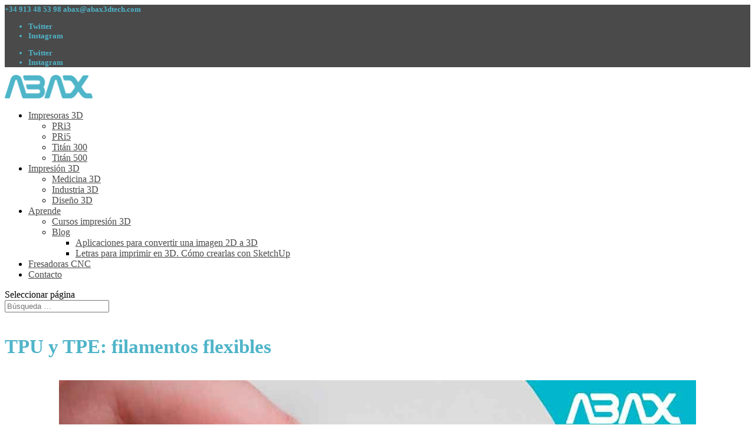

--- FILE ---
content_type: text/html; charset=UTF-8
request_url: https://abax3dtech.com/2021/02/09/tpu-y-tpe-caracteristicas-de-los-filamentos-flexibles/
body_size: 26224
content:
<!DOCTYPE html>
<html lang="es">
<head>
	<meta charset="UTF-8" />
<meta http-equiv="X-UA-Compatible" content="IE=edge">
	<link rel="pingback" href="https://abax3dtech.com/xmlrpc.php" />

	<script type="text/javascript">
		document.documentElement.className = 'js';
	</script>

	<script>var et_site_url='https://abax3dtech.com';var et_post_id='7320';function et_core_page_resource_fallback(a,b){"undefined"===typeof b&&(b=a.sheet.cssRules&&0===a.sheet.cssRules.length);b&&(a.onerror=null,a.onload=null,a.href?a.href=et_site_url+"/?et_core_page_resource="+a.id+et_post_id:a.src&&(a.src=et_site_url+"/?et_core_page_resource="+a.id+et_post_id))}
</script><meta name='robots' content='index, follow, max-image-preview:large, max-snippet:-1, max-video-preview:-1' />

	<!-- This site is optimized with the Yoast SEO plugin v19.8 - https://yoast.com/wordpress/plugins/seo/ -->
	<title>TPU y TPE: características de los filamentos flexibles</title>
	<meta name="description" content="¿Quieres imprimir en filamento flexible? Te explicamos las características del TPE y TPU para crear tus piezas con filamento elástico" />
	<link rel="canonical" href="https://abax3dtech.com/2021/02/09/tpu-y-tpe-caracteristicas-de-los-filamentos-flexibles/" />
	<meta property="og:locale" content="es_ES" />
	<meta property="og:type" content="article" />
	<meta property="og:title" content="TPU y TPE: características de los filamentos flexibles" />
	<meta property="og:description" content="¿Quieres imprimir en filamento flexible? Te explicamos las características del TPE y TPU para crear tus piezas con filamento elástico" />
	<meta property="og:url" content="https://abax3dtech.com/2021/02/09/tpu-y-tpe-caracteristicas-de-los-filamentos-flexibles/" />
	<meta property="og:site_name" content="Abax Engineering Solutions" />
	<meta property="article:published_time" content="2021-02-09T07:52:03+00:00" />
	<meta property="article:modified_time" content="2021-07-30T10:21:56+00:00" />
	<meta property="og:image" content="https://abax3dtech.com/wp-content/uploads/2021/02/materiales-flexibles.jpg" />
	<meta property="og:image:width" content="1080" />
	<meta property="og:image:height" content="675" />
	<meta property="og:image:type" content="image/jpeg" />
	<meta name="author" content="abax3d" />
	<meta name="twitter:card" content="summary_large_image" />
	<meta name="twitter:label1" content="Escrito por" />
	<meta name="twitter:data1" content="abax3d" />
	<meta name="twitter:label2" content="Tiempo de lectura" />
	<meta name="twitter:data2" content="6 minutos" />
	<script type="application/ld+json" class="yoast-schema-graph">{"@context":"https://schema.org","@graph":[{"@type":"Article","@id":"https://abax3dtech.com/2021/02/09/tpu-y-tpe-caracteristicas-de-los-filamentos-flexibles/#article","isPartOf":{"@id":"https://abax3dtech.com/2021/02/09/tpu-y-tpe-caracteristicas-de-los-filamentos-flexibles/"},"author":{"name":"abax3d","@id":"https://abax3dtech.com/#/schema/person/773f0fc34d89be96991cdad7ac573729"},"headline":"TPU y TPE: filamentos flexibles","datePublished":"2021-02-09T07:52:03+00:00","dateModified":"2021-07-30T10:21:56+00:00","mainEntityOfPage":{"@id":"https://abax3dtech.com/2021/02/09/tpu-y-tpe-caracteristicas-de-los-filamentos-flexibles/"},"wordCount":741,"commentCount":0,"publisher":{"@id":"https://abax3dtech.com/#organization"},"image":{"@id":"https://abax3dtech.com/2021/02/09/tpu-y-tpe-caracteristicas-de-los-filamentos-flexibles/#primaryimage"},"thumbnailUrl":"https://abax3dtech.com/wp-content/uploads/2021/02/materiales-flexibles.jpg","keywords":["Filamento flexible","impresión 3d","materiales"],"articleSection":["Materiales"],"inLanguage":"es","potentialAction":[{"@type":"CommentAction","name":"Comment","target":["https://abax3dtech.com/2021/02/09/tpu-y-tpe-caracteristicas-de-los-filamentos-flexibles/#respond"]}]},{"@type":"WebPage","@id":"https://abax3dtech.com/2021/02/09/tpu-y-tpe-caracteristicas-de-los-filamentos-flexibles/","url":"https://abax3dtech.com/2021/02/09/tpu-y-tpe-caracteristicas-de-los-filamentos-flexibles/","name":"TPU y TPE: características de los filamentos flexibles","isPartOf":{"@id":"https://abax3dtech.com/#website"},"primaryImageOfPage":{"@id":"https://abax3dtech.com/2021/02/09/tpu-y-tpe-caracteristicas-de-los-filamentos-flexibles/#primaryimage"},"image":{"@id":"https://abax3dtech.com/2021/02/09/tpu-y-tpe-caracteristicas-de-los-filamentos-flexibles/#primaryimage"},"thumbnailUrl":"https://abax3dtech.com/wp-content/uploads/2021/02/materiales-flexibles.jpg","datePublished":"2021-02-09T07:52:03+00:00","dateModified":"2021-07-30T10:21:56+00:00","description":"¿Quieres imprimir en filamento flexible? Te explicamos las características del TPE y TPU para crear tus piezas con filamento elástico","breadcrumb":{"@id":"https://abax3dtech.com/2021/02/09/tpu-y-tpe-caracteristicas-de-los-filamentos-flexibles/#breadcrumb"},"inLanguage":"es","potentialAction":[{"@type":"ReadAction","target":["https://abax3dtech.com/2021/02/09/tpu-y-tpe-caracteristicas-de-los-filamentos-flexibles/"]}]},{"@type":"ImageObject","inLanguage":"es","@id":"https://abax3dtech.com/2021/02/09/tpu-y-tpe-caracteristicas-de-los-filamentos-flexibles/#primaryimage","url":"https://abax3dtech.com/wp-content/uploads/2021/02/materiales-flexibles.jpg","contentUrl":"https://abax3dtech.com/wp-content/uploads/2021/02/materiales-flexibles.jpg","width":1080,"height":675,"caption":"TPU"},{"@type":"BreadcrumbList","@id":"https://abax3dtech.com/2021/02/09/tpu-y-tpe-caracteristicas-de-los-filamentos-flexibles/#breadcrumb","itemListElement":[{"@type":"ListItem","position":1,"name":"ABAX","item":"https://abax3dtech.com/"},{"@type":"ListItem","position":2,"name":"TPU y TPE: filamentos flexibles"}]},{"@type":"WebSite","@id":"https://abax3dtech.com/#website","url":"https://abax3dtech.com/","name":"Abax Engineering Solutions","description":"Empresa de impresoras 3D","publisher":{"@id":"https://abax3dtech.com/#organization"},"potentialAction":[{"@type":"SearchAction","target":{"@type":"EntryPoint","urlTemplate":"https://abax3dtech.com/?s={search_term_string}"},"query-input":"required name=search_term_string"}],"inLanguage":"es"},{"@type":"Organization","@id":"https://abax3dtech.com/#organization","name":"Abax3D","url":"https://abax3dtech.com/","sameAs":[],"logo":{"@type":"ImageObject","inLanguage":"es","@id":"https://abax3dtech.com/#/schema/logo/image/","url":"https://abax3dtech.com/wp-content/uploads/2019/10/abax_logo_small.png","contentUrl":"https://abax3dtech.com/wp-content/uploads/2019/10/abax_logo_small.png","width":600,"height":161,"caption":"Abax3D"},"image":{"@id":"https://abax3dtech.com/#/schema/logo/image/"}},{"@type":"Person","@id":"https://abax3dtech.com/#/schema/person/773f0fc34d89be96991cdad7ac573729","name":"abax3d","image":{"@type":"ImageObject","inLanguage":"es","@id":"https://abax3dtech.com/#/schema/person/image/","url":"https://secure.gravatar.com/avatar/5f0d005485d67393843fcc5382bcd507?s=96&d=mm&r=g","contentUrl":"https://secure.gravatar.com/avatar/5f0d005485d67393843fcc5382bcd507?s=96&d=mm&r=g","caption":"abax3d"},"url":"https://abax3dtech.com/author/abax3d/"}]}</script>
	<!-- / Yoast SEO plugin. -->


<link rel='dns-prefetch' href='//fonts.googleapis.com' />
<link rel='dns-prefetch' href='//s.w.org' />
<link rel="alternate" type="application/rss+xml" title="Abax Engineering Solutions &raquo; Feed" href="https://abax3dtech.com/feed/" />
<link rel="alternate" type="application/rss+xml" title="Abax Engineering Solutions &raquo; Feed de los comentarios" href="https://abax3dtech.com/comments/feed/" />
<link rel="alternate" type="application/rss+xml" title="Abax Engineering Solutions &raquo; Comentario TPU y TPE: filamentos flexibles del feed" href="https://abax3dtech.com/2021/02/09/tpu-y-tpe-caracteristicas-de-los-filamentos-flexibles/feed/" />
<script type="text/javascript">
window._wpemojiSettings = {"baseUrl":"https:\/\/s.w.org\/images\/core\/emoji\/14.0.0\/72x72\/","ext":".png","svgUrl":"https:\/\/s.w.org\/images\/core\/emoji\/14.0.0\/svg\/","svgExt":".svg","source":{"concatemoji":"https:\/\/abax3dtech.com\/wp-includes\/js\/wp-emoji-release.min.js?ver=6.0.11"}};
/*! This file is auto-generated */
!function(e,a,t){var n,r,o,i=a.createElement("canvas"),p=i.getContext&&i.getContext("2d");function s(e,t){var a=String.fromCharCode,e=(p.clearRect(0,0,i.width,i.height),p.fillText(a.apply(this,e),0,0),i.toDataURL());return p.clearRect(0,0,i.width,i.height),p.fillText(a.apply(this,t),0,0),e===i.toDataURL()}function c(e){var t=a.createElement("script");t.src=e,t.defer=t.type="text/javascript",a.getElementsByTagName("head")[0].appendChild(t)}for(o=Array("flag","emoji"),t.supports={everything:!0,everythingExceptFlag:!0},r=0;r<o.length;r++)t.supports[o[r]]=function(e){if(!p||!p.fillText)return!1;switch(p.textBaseline="top",p.font="600 32px Arial",e){case"flag":return s([127987,65039,8205,9895,65039],[127987,65039,8203,9895,65039])?!1:!s([55356,56826,55356,56819],[55356,56826,8203,55356,56819])&&!s([55356,57332,56128,56423,56128,56418,56128,56421,56128,56430,56128,56423,56128,56447],[55356,57332,8203,56128,56423,8203,56128,56418,8203,56128,56421,8203,56128,56430,8203,56128,56423,8203,56128,56447]);case"emoji":return!s([129777,127995,8205,129778,127999],[129777,127995,8203,129778,127999])}return!1}(o[r]),t.supports.everything=t.supports.everything&&t.supports[o[r]],"flag"!==o[r]&&(t.supports.everythingExceptFlag=t.supports.everythingExceptFlag&&t.supports[o[r]]);t.supports.everythingExceptFlag=t.supports.everythingExceptFlag&&!t.supports.flag,t.DOMReady=!1,t.readyCallback=function(){t.DOMReady=!0},t.supports.everything||(n=function(){t.readyCallback()},a.addEventListener?(a.addEventListener("DOMContentLoaded",n,!1),e.addEventListener("load",n,!1)):(e.attachEvent("onload",n),a.attachEvent("onreadystatechange",function(){"complete"===a.readyState&&t.readyCallback()})),(e=t.source||{}).concatemoji?c(e.concatemoji):e.wpemoji&&e.twemoji&&(c(e.twemoji),c(e.wpemoji)))}(window,document,window._wpemojiSettings);
</script>
<meta content="Divi Child v.1.0.0" name="generator"/><style type="text/css">
img.wp-smiley,
img.emoji {
	display: inline !important;
	border: none !important;
	box-shadow: none !important;
	height: 1em !important;
	width: 1em !important;
	margin: 0 0.07em !important;
	vertical-align: -0.1em !important;
	background: none !important;
	padding: 0 !important;
}
</style>
	<link rel='stylesheet' id='litespeed-cache-dummy-css'  href='https://abax3dtech.com/wp-content/plugins/litespeed-cache/assets/css/litespeed-dummy.css?ver=6.0.11' type='text/css' media='all' />
<link rel='stylesheet' id='formidable-css'  href='https://abax3dtech.com/wp-content/plugins/formidable/css/formidableforms.css?ver=1019951' type='text/css' media='all' />
<link rel='stylesheet' id='wp-block-library-css'  href='https://abax3dtech.com/wp-includes/css/dist/block-library/style.min.css?ver=6.0.11' type='text/css' media='all' />
<style id='global-styles-inline-css' type='text/css'>
body{--wp--preset--color--black: #000000;--wp--preset--color--cyan-bluish-gray: #abb8c3;--wp--preset--color--white: #ffffff;--wp--preset--color--pale-pink: #f78da7;--wp--preset--color--vivid-red: #cf2e2e;--wp--preset--color--luminous-vivid-orange: #ff6900;--wp--preset--color--luminous-vivid-amber: #fcb900;--wp--preset--color--light-green-cyan: #7bdcb5;--wp--preset--color--vivid-green-cyan: #00d084;--wp--preset--color--pale-cyan-blue: #8ed1fc;--wp--preset--color--vivid-cyan-blue: #0693e3;--wp--preset--color--vivid-purple: #9b51e0;--wp--preset--gradient--vivid-cyan-blue-to-vivid-purple: linear-gradient(135deg,rgba(6,147,227,1) 0%,rgb(155,81,224) 100%);--wp--preset--gradient--light-green-cyan-to-vivid-green-cyan: linear-gradient(135deg,rgb(122,220,180) 0%,rgb(0,208,130) 100%);--wp--preset--gradient--luminous-vivid-amber-to-luminous-vivid-orange: linear-gradient(135deg,rgba(252,185,0,1) 0%,rgba(255,105,0,1) 100%);--wp--preset--gradient--luminous-vivid-orange-to-vivid-red: linear-gradient(135deg,rgba(255,105,0,1) 0%,rgb(207,46,46) 100%);--wp--preset--gradient--very-light-gray-to-cyan-bluish-gray: linear-gradient(135deg,rgb(238,238,238) 0%,rgb(169,184,195) 100%);--wp--preset--gradient--cool-to-warm-spectrum: linear-gradient(135deg,rgb(74,234,220) 0%,rgb(151,120,209) 20%,rgb(207,42,186) 40%,rgb(238,44,130) 60%,rgb(251,105,98) 80%,rgb(254,248,76) 100%);--wp--preset--gradient--blush-light-purple: linear-gradient(135deg,rgb(255,206,236) 0%,rgb(152,150,240) 100%);--wp--preset--gradient--blush-bordeaux: linear-gradient(135deg,rgb(254,205,165) 0%,rgb(254,45,45) 50%,rgb(107,0,62) 100%);--wp--preset--gradient--luminous-dusk: linear-gradient(135deg,rgb(255,203,112) 0%,rgb(199,81,192) 50%,rgb(65,88,208) 100%);--wp--preset--gradient--pale-ocean: linear-gradient(135deg,rgb(255,245,203) 0%,rgb(182,227,212) 50%,rgb(51,167,181) 100%);--wp--preset--gradient--electric-grass: linear-gradient(135deg,rgb(202,248,128) 0%,rgb(113,206,126) 100%);--wp--preset--gradient--midnight: linear-gradient(135deg,rgb(2,3,129) 0%,rgb(40,116,252) 100%);--wp--preset--duotone--dark-grayscale: url('#wp-duotone-dark-grayscale');--wp--preset--duotone--grayscale: url('#wp-duotone-grayscale');--wp--preset--duotone--purple-yellow: url('#wp-duotone-purple-yellow');--wp--preset--duotone--blue-red: url('#wp-duotone-blue-red');--wp--preset--duotone--midnight: url('#wp-duotone-midnight');--wp--preset--duotone--magenta-yellow: url('#wp-duotone-magenta-yellow');--wp--preset--duotone--purple-green: url('#wp-duotone-purple-green');--wp--preset--duotone--blue-orange: url('#wp-duotone-blue-orange');--wp--preset--font-size--small: 13px;--wp--preset--font-size--medium: 20px;--wp--preset--font-size--large: 36px;--wp--preset--font-size--x-large: 42px;}.has-black-color{color: var(--wp--preset--color--black) !important;}.has-cyan-bluish-gray-color{color: var(--wp--preset--color--cyan-bluish-gray) !important;}.has-white-color{color: var(--wp--preset--color--white) !important;}.has-pale-pink-color{color: var(--wp--preset--color--pale-pink) !important;}.has-vivid-red-color{color: var(--wp--preset--color--vivid-red) !important;}.has-luminous-vivid-orange-color{color: var(--wp--preset--color--luminous-vivid-orange) !important;}.has-luminous-vivid-amber-color{color: var(--wp--preset--color--luminous-vivid-amber) !important;}.has-light-green-cyan-color{color: var(--wp--preset--color--light-green-cyan) !important;}.has-vivid-green-cyan-color{color: var(--wp--preset--color--vivid-green-cyan) !important;}.has-pale-cyan-blue-color{color: var(--wp--preset--color--pale-cyan-blue) !important;}.has-vivid-cyan-blue-color{color: var(--wp--preset--color--vivid-cyan-blue) !important;}.has-vivid-purple-color{color: var(--wp--preset--color--vivid-purple) !important;}.has-black-background-color{background-color: var(--wp--preset--color--black) !important;}.has-cyan-bluish-gray-background-color{background-color: var(--wp--preset--color--cyan-bluish-gray) !important;}.has-white-background-color{background-color: var(--wp--preset--color--white) !important;}.has-pale-pink-background-color{background-color: var(--wp--preset--color--pale-pink) !important;}.has-vivid-red-background-color{background-color: var(--wp--preset--color--vivid-red) !important;}.has-luminous-vivid-orange-background-color{background-color: var(--wp--preset--color--luminous-vivid-orange) !important;}.has-luminous-vivid-amber-background-color{background-color: var(--wp--preset--color--luminous-vivid-amber) !important;}.has-light-green-cyan-background-color{background-color: var(--wp--preset--color--light-green-cyan) !important;}.has-vivid-green-cyan-background-color{background-color: var(--wp--preset--color--vivid-green-cyan) !important;}.has-pale-cyan-blue-background-color{background-color: var(--wp--preset--color--pale-cyan-blue) !important;}.has-vivid-cyan-blue-background-color{background-color: var(--wp--preset--color--vivid-cyan-blue) !important;}.has-vivid-purple-background-color{background-color: var(--wp--preset--color--vivid-purple) !important;}.has-black-border-color{border-color: var(--wp--preset--color--black) !important;}.has-cyan-bluish-gray-border-color{border-color: var(--wp--preset--color--cyan-bluish-gray) !important;}.has-white-border-color{border-color: var(--wp--preset--color--white) !important;}.has-pale-pink-border-color{border-color: var(--wp--preset--color--pale-pink) !important;}.has-vivid-red-border-color{border-color: var(--wp--preset--color--vivid-red) !important;}.has-luminous-vivid-orange-border-color{border-color: var(--wp--preset--color--luminous-vivid-orange) !important;}.has-luminous-vivid-amber-border-color{border-color: var(--wp--preset--color--luminous-vivid-amber) !important;}.has-light-green-cyan-border-color{border-color: var(--wp--preset--color--light-green-cyan) !important;}.has-vivid-green-cyan-border-color{border-color: var(--wp--preset--color--vivid-green-cyan) !important;}.has-pale-cyan-blue-border-color{border-color: var(--wp--preset--color--pale-cyan-blue) !important;}.has-vivid-cyan-blue-border-color{border-color: var(--wp--preset--color--vivid-cyan-blue) !important;}.has-vivid-purple-border-color{border-color: var(--wp--preset--color--vivid-purple) !important;}.has-vivid-cyan-blue-to-vivid-purple-gradient-background{background: var(--wp--preset--gradient--vivid-cyan-blue-to-vivid-purple) !important;}.has-light-green-cyan-to-vivid-green-cyan-gradient-background{background: var(--wp--preset--gradient--light-green-cyan-to-vivid-green-cyan) !important;}.has-luminous-vivid-amber-to-luminous-vivid-orange-gradient-background{background: var(--wp--preset--gradient--luminous-vivid-amber-to-luminous-vivid-orange) !important;}.has-luminous-vivid-orange-to-vivid-red-gradient-background{background: var(--wp--preset--gradient--luminous-vivid-orange-to-vivid-red) !important;}.has-very-light-gray-to-cyan-bluish-gray-gradient-background{background: var(--wp--preset--gradient--very-light-gray-to-cyan-bluish-gray) !important;}.has-cool-to-warm-spectrum-gradient-background{background: var(--wp--preset--gradient--cool-to-warm-spectrum) !important;}.has-blush-light-purple-gradient-background{background: var(--wp--preset--gradient--blush-light-purple) !important;}.has-blush-bordeaux-gradient-background{background: var(--wp--preset--gradient--blush-bordeaux) !important;}.has-luminous-dusk-gradient-background{background: var(--wp--preset--gradient--luminous-dusk) !important;}.has-pale-ocean-gradient-background{background: var(--wp--preset--gradient--pale-ocean) !important;}.has-electric-grass-gradient-background{background: var(--wp--preset--gradient--electric-grass) !important;}.has-midnight-gradient-background{background: var(--wp--preset--gradient--midnight) !important;}.has-small-font-size{font-size: var(--wp--preset--font-size--small) !important;}.has-medium-font-size{font-size: var(--wp--preset--font-size--medium) !important;}.has-large-font-size{font-size: var(--wp--preset--font-size--large) !important;}.has-x-large-font-size{font-size: var(--wp--preset--font-size--x-large) !important;}
</style>
<link rel='stylesheet' id='scriptlesssocialsharing-css'  href='https://abax3dtech.com/wp-content/plugins/scriptless-social-sharing/includes/css/scriptlesssocialsharing-style.css?ver=3.2.1' type='text/css' media='all' />
<style id='scriptlesssocialsharing-inline-css' type='text/css'>
.scriptlesssocialsharing__buttons a.button { padding: 8px; flex: 1; }
</style>
<link rel='stylesheet' id='wppa_style-css'  href='https://abax3dtech.com/wp-content/plugins/wp-photo-album-plus-xsaw-gu/wppa-style.css?ver=240828-140926' type='text/css' media='all' />
<style id='wppa_style-inline-css' type='text/css'>

.wppa-box {	border-style: solid; border-width:1px;border-radius:6px; -moz-border-radius:6px;margin-bottom:8px;background-color:#eeeeee;border-color:#cccccc; }
.wppa-mini-box { border-style: solid; border-width:1px;border-radius:2px;border-color:#cccccc; }
.wppa-cover-box {  }
.wppa-cover-text-frame {  }
.wppa-box-text {  }
.wppa-box-text, .wppa-box-text-nocolor { font-weight:normal; }
.wppa-thumb-text { font-weight:normal; }
.wppa-nav-text { font-weight:normal; }
.wppa-img { background-color:#eeeeee; }
.wppa-title { font-weight:bold; }
.wppa-fulldesc { font-weight:normal; }
.wppa-fulltitle { font-weight:normal; }
</style>
<link rel='stylesheet' id='cmplz-general-css'  href='https://abax3dtech.com/wp-content/plugins/complianz-gdpr/assets/css/cookieblocker.min.css?ver=6.3.3' type='text/css' media='all' />
<link rel='stylesheet' id='parent-style-css'  href='https://abax3dtech.com/wp-content/themes/Divi/style.css?ver=6.0.11' type='text/css' media='all' />
<link rel='stylesheet' id='divi-fonts-css'  href='https://fonts.googleapis.com/css?family=Open+Sans:300italic,400italic,600italic,700italic,800italic,400,300,600,700,800&#038;subset=latin,latin-ext&#038;display=swap' type='text/css' media='all' />
<link rel='stylesheet' id='divi-style-css'  href='https://abax3dtech.com/wp-content/themes/Divi-child/style.css?ver=4.9.2' type='text/css' media='all' />
<link rel='stylesheet' id='et-builder-googlefonts-cached-css'  href='https://fonts.googleapis.com/css?family=Montserrat:100,100italic,200,200italic,300,300italic,regular,italic,500,500italic,600,600italic,700,700italic,800,800italic,900,900italic&#038;subset=latin,latin-ext&#038;display=swap' type='text/css' media='all' />
<link rel='stylesheet' id='dashicons-css'  href='https://abax3dtech.com/wp-includes/css/dashicons.min.css?ver=6.0.11' type='text/css' media='all' />
<script type='text/javascript' src='https://abax3dtech.com/wp-includes/js/dist/vendor/regenerator-runtime.min.js?ver=0.13.9' id='regenerator-runtime-js'></script>
<script type='text/javascript' src='https://abax3dtech.com/wp-includes/js/dist/vendor/wp-polyfill.min.js?ver=3.15.0' id='wp-polyfill-js'></script>
<script type='text/javascript' src='https://abax3dtech.com/wp-includes/js/dist/hooks.min.js?ver=c6d64f2cb8f5c6bb49caca37f8828ce3' id='wp-hooks-js'></script>
<script type='text/javascript' src='https://abax3dtech.com/wp-includes/js/dist/i18n.min.js?ver=ebee46757c6a411e38fd079a7ac71d94' id='wp-i18n-js'></script>
<script type='text/javascript' id='wp-i18n-js-after'>
wp.i18n.setLocaleData( { 'text direction\u0004ltr': [ 'ltr' ] } );
</script>
<script type='text/javascript' src='https://abax3dtech.com/wp-content/plugins/wp-photo-album-plus-xsaw-gu/js/wppa-decls.js?ver=240828-130925' id='wppa-decls-js'></script>
<script type='text/javascript' src='https://abax3dtech.com/wp-includes/js/jquery/jquery.min.js?ver=3.6.0' id='jquery-core-js'></script>
<script type='text/javascript' src='https://abax3dtech.com/wp-includes/js/jquery/jquery-migrate.min.js?ver=3.3.2' id='jquery-migrate-js'></script>
<script type='text/javascript' src='https://abax3dtech.com/wp-includes/js/jquery/jquery.form.min.js?ver=4.3.0' id='jquery-form-js'></script>
<script type='text/javascript' src='https://abax3dtech.com/wp-includes/js/imagesloaded.min.js?ver=4.1.4' id='imagesloaded-js'></script>
<script type='text/javascript' src='https://abax3dtech.com/wp-includes/js/masonry.min.js?ver=4.2.2' id='masonry-js'></script>
<script type='text/javascript' src='https://abax3dtech.com/wp-includes/js/jquery/jquery.masonry.min.js?ver=3.1.2b' id='jquery-masonry-js'></script>
<script type='text/javascript' src='https://abax3dtech.com/wp-includes/js/jquery/ui/core.min.js?ver=1.13.1' id='jquery-ui-core-js'></script>
<script type='text/javascript' src='https://abax3dtech.com/wp-includes/js/jquery/ui/mouse.min.js?ver=1.13.1' id='jquery-ui-mouse-js'></script>
<script type='text/javascript' src='https://abax3dtech.com/wp-includes/js/jquery/ui/resizable.min.js?ver=1.13.1' id='jquery-ui-resizable-js'></script>
<script type='text/javascript' src='https://abax3dtech.com/wp-includes/js/jquery/ui/draggable.min.js?ver=1.13.1' id='jquery-ui-draggable-js'></script>
<script type='text/javascript' src='https://abax3dtech.com/wp-includes/js/jquery/ui/controlgroup.min.js?ver=1.13.1' id='jquery-ui-controlgroup-js'></script>
<script type='text/javascript' src='https://abax3dtech.com/wp-includes/js/jquery/ui/checkboxradio.min.js?ver=1.13.1' id='jquery-ui-checkboxradio-js'></script>
<script type='text/javascript' src='https://abax3dtech.com/wp-includes/js/jquery/ui/button.min.js?ver=1.13.1' id='jquery-ui-button-js'></script>
<script type='text/javascript' src='https://abax3dtech.com/wp-includes/js/jquery/ui/dialog.min.js?ver=1.13.1' id='jquery-ui-dialog-js'></script>
<script type='text/javascript' id='wppa-all-js-extra'>
/* <![CDATA[ */
var wppaObj = {"restUrl":"https:\/\/abax3dtech.com\/wp-json\/","restNonce":"d5e771120f"};
/* ]]> */
</script>
<script type='text/javascript' src='https://abax3dtech.com/wp-content/plugins/wp-photo-album-plus-xsaw-gu/js/wppa-all.js?ver=240828-130925' id='wppa-all-js'></script>
<script type='text/javascript' src='https://abax3dtech.com/wp-content/plugins/wp-photo-album-plus-xsaw-gu/vendor/jquery-easing/jquery.easing.min.js?ver=8.8.03.003' id='nicescrollr-easing-min-js-js'></script>
<script type='text/javascript' id='link-juice-optimizer-js-extra'>
/* <![CDATA[ */
var php_vars = {"ljo_clase":"lj-optimiza"};
/* ]]> */
</script>
<script type='text/javascript' src='https://abax3dtech.com/wp-content/plugins/link-juice-optimizer/public/js/link-juice-optimizer.js?ver=2.3.1' id='link-juice-optimizer-js'></script>
<link rel="https://api.w.org/" href="https://abax3dtech.com/wp-json/" /><link rel="alternate" type="application/json" href="https://abax3dtech.com/wp-json/wp/v2/posts/7320" /><link rel="EditURI" type="application/rsd+xml" title="RSD" href="https://abax3dtech.com/xmlrpc.php?rsd" />
<link rel="wlwmanifest" type="application/wlwmanifest+xml" href="https://abax3dtech.com/wp-includes/wlwmanifest.xml" /> 
<meta name="generator" content="WordPress 6.0.11" />
<link rel='shortlink' href='https://abax3dtech.com/?p=7320' />
<link rel="alternate" type="application/json+oembed" href="https://abax3dtech.com/wp-json/oembed/1.0/embed?url=https%3A%2F%2Fabax3dtech.com%2F2021%2F02%2F09%2Ftpu-y-tpe-caracteristicas-de-los-filamentos-flexibles%2F" />
<link rel="alternate" type="text/xml+oembed" href="https://abax3dtech.com/wp-json/oembed/1.0/embed?url=https%3A%2F%2Fabax3dtech.com%2F2021%2F02%2F09%2Ftpu-y-tpe-caracteristicas-de-los-filamentos-flexibles%2F&#038;format=xml" />

<style>
a.lj-optimiza,
span.lj-optimiza {
	cursor: pointer;
}
a.lj-optimiza,
span.lj-optimiza{
	cursor: pointer; /* añade el cursor que simula un enlace */
}
</style>
<style>.cmplz-hidden{display:none!important;}</style><meta name="viewport" content="width=device-width, initial-scale=1.0, maximum-scale=1.0, user-scalable=0" /><link rel="preload" href="https://abax3dtech.com/wp-content/themes/Divi/core/admin/fonts/modules.ttf" as="font" crossorigin="anonymous"><!-- Global site tag (gtag.js) - Google Analytics -->
<script type="text/plain" data-service="google-analytics" data-category="statistics" async src="https://www.googletagmanager.com/gtag/js?id=UA-76887414-1"></script>
<script>
  window.dataLayer = window.dataLayer || [];
  function gtag(){dataLayer.push(arguments);}
  gtag('js', new Date());
  gtag('config', 'UA-76887414-1');
</script>
<!-- Global site tag (gtag.js) - Google Analytics -->
<script>
(function($) {
    $(document).ready(function() {
    
        $(".disable_ajax .pagination a").click(function() {
            window.location.href = $(this).attr('href');
            
            return false;
        });
    
    });
})(jQuery);
</script>

<!-- Google Tag Manager -->
<script>(function(w,d,s,l,i){w[l]=w[l]||[];w[l].push({'gtm.start':
new Date().getTime(),event:'gtm.js'});var f=d.getElementsByTagName(s)[0],
j=d.createElement(s),dl=l!='dataLayer'?'&l='+l:'';j.async=true;j.src=
'https://www.googletagmanager.com/gtm.js?id='+i+dl;f.parentNode.insertBefore(j,f);
})(window,document,'script','dataLayer','GTM-M94Z37T');</script>
<!-- End Google Tag Manager -->

<script type="application/ld+json">
{
  "@context": "https://schema.org",
  "@type": "LocalBusiness",
  "name": "Abax Innovation Technologies",
  "alternateName" : "Abax3dtech impresoras 3d",
  "legalName": "Abax Innovation Technologies S.L.",
  "taxID": "B8729577",
  "additionalType": "https://www.wikidata.org/wiki/Q229367",
  "logo": "https://abax3dtech.com/wp-content/uploads/2019/10/abax_logo_small.png",
  "image": "https://abax3dtech.com/wp-content/uploads/2022/08/Foto-fabrica-abax3dtech.jpg",
  "@id": "https://abax3dtech.com//#LocalBusiness",
  "url": "https://abax3dtech.com/",
  "description": "ABAX Innovation Technologies es una empresa española especializada en el desarrollo y fabricación de tecnologías CNC y de impresión 3D o fabricación aditiva. Junto a su maquinaria e impresoras 3d, ABAX ofrece servicios de consultoría para un mejor aprovechamiento de las posibilidades de dichas tecnologías, soporte y mantenimiento, formación, diseño, modelado e impresión y venta de consumibles, accesorios y repuestos.",
  "hasMap": "https://www.google.com/maps?cid=7603211592670741596",
  "telephone": "913485398",
  "priceRange": "7€ - 150€",
  "address": {
    "@type": "PostalAddress",
    "streetAddress": "C. Navarra, 26 (Nave)",
    "addressLocality": "Villanueva de la Cañada, Madrid",
    "postalCode": "28691",
    "addressCountry": "ES"
  },
  "geo": {
    "@type": "GeoCoordinates",
    "latitude": 40.4388625,
    "longitude": -4.0015662
  },
  "openingHoursSpecification": [{
    "@type": "OpeningHoursSpecification",
    "dayOfWeek": [
      "Monday",
      "Tuesday",
      "Wednesday",
      "Thursday"
    ],
    "opens": "08:30",
    "closes": "17:30"
  },{
    "@type": "OpeningHoursSpecification",
    "dayOfWeek": [
      "Friday"
    ],
    "opens": "08:30",
    "closes": "14:30"
  }],
  "sameAs": [
      "https://www.linkedin.com/company/abax-innovation-technologies/",
      "https://www.youtube.com/c/Abax3dtech",
      "https://www.facebook.com/Abax-Innovation-Technologies-779326885587693/",
      "https://twitter.com/Abax3DTech",
      "https://www.instagram.com/abax3dtech/",
      "https://g.page/Abax3D",
      "https://goo.gl/maps/TLXEFo5EAGU7SNbn8"
    ],
  "brand": [
    {
        "@type": "Brand",
        "name": "ABAX",
        "url": "https://abax3dtech.com/contacto/",
        "description": "Somos la marca fabricante de las Impresoras 3d ABAX."
    }
  ]
}
</script>

<script >
    jQuery(function($) {
        $(document).ready(function() {
            $("body ul.et_mobile_menu li.menu-item-has-children, body ul.et_mobile_menu  li.page_item_has_children").append('<a href="#" class="mobile-toggle"></a>');
            $('ul.et_mobile_menu li.menu-item-has-children .mobile-toggle, ul.et_mobile_menu li.page_item_has_children .mobile-toggle').click(function(event) {
                event.preventDefault();
                $(this).parent('li').toggleClass('dt-open');
                $(this).parent('li').find('ul.children').first().toggleClass('visible');
                $(this).parent('li').find('ul.sub-menu').first().toggleClass('visible');
            });
            iconFINAL = 'P';
            $('body ul.et_mobile_menu li.menu-item-has-children, body ul.et_mobile_menu li.page_item_has_children').attr('data-icon', iconFINAL);
            $('.mobile-toggle').on('mouseover', function() {
                $(this).parent().addClass('is-hover');
            }).on('mouseout', function() {
                $(this).parent().removeClass('is-hover');
            })
        });
    }); 
</script><link rel="icon" href="https://abax3dtech.com/wp-content/uploads/2019/08/cropped-favicon-32x32.jpg" sizes="32x32" />
<link rel="icon" href="https://abax3dtech.com/wp-content/uploads/2019/08/cropped-favicon-192x192.jpg" sizes="192x192" />
<link rel="apple-touch-icon" href="https://abax3dtech.com/wp-content/uploads/2019/08/cropped-favicon-180x180.jpg" />
<meta name="msapplication-TileImage" content="https://abax3dtech.com/wp-content/uploads/2019/08/cropped-favicon-270x270.jpg" />
<link rel="stylesheet" id="et-core-unified-tb-9398-7320-cached-inline-styles" href="https://abax3dtech.com/wp-content/et-cache/7320/et-core-unified-tb-9398-7320-17681320880114.min.css" onerror="et_core_page_resource_fallback(this, true)" onload="et_core_page_resource_fallback(this)" /><link rel="stylesheet" id="et-core-unified-7320-cached-inline-styles" href="https://abax3dtech.com/wp-content/et-cache/7320/et-core-unified-7320-17681320880114.min.css" onerror="et_core_page_resource_fallback(this, true)" onload="et_core_page_resource_fallback(this)" />	<!-- Global site tag (gtag.js) - Google Ads: 10850357586 -->
	<script type="text/plain" data-service="google-analytics" data-category="statistics" async src="https://www.googletagmanager.com/gtag/js?id=AW-10850357586"></script>
	<script>
	  window.dataLayer = window.dataLayer || [];
	  function gtag(){dataLayer.push(arguments);}
	  gtag('js', new Date());
	  gtag('config', 'AW-10850357586');
	</script>

			</head>
<body data-rsssl=1 data-cmplz=1 class="post-template-default single single-post postid-7320 single-format-standard et-tb-has-template et-tb-has-body et_pb_button_helper_class et_fullwidth_secondary_nav et_fixed_nav et_show_nav et_pb_show_title et_secondary_nav_enabled et_secondary_nav_two_panels et_primary_nav_dropdown_animation_expand et_secondary_nav_dropdown_animation_flip et_header_style_left et_pb_footer_columns3 et_cover_background osx et_pb_gutters3 et_pb_pagebuilder_layout et_divi_theme et-db et_minified_js et_minified_css">
<svg xmlns="http://www.w3.org/2000/svg" viewBox="0 0 0 0" width="0" height="0" focusable="false" role="none" style="visibility: hidden; position: absolute; left: -9999px; overflow: hidden;" ><defs><filter id="wp-duotone-dark-grayscale"><feColorMatrix color-interpolation-filters="sRGB" type="matrix" values=" .299 .587 .114 0 0 .299 .587 .114 0 0 .299 .587 .114 0 0 .299 .587 .114 0 0 " /><feComponentTransfer color-interpolation-filters="sRGB" ><feFuncR type="table" tableValues="0 0.49803921568627" /><feFuncG type="table" tableValues="0 0.49803921568627" /><feFuncB type="table" tableValues="0 0.49803921568627" /><feFuncA type="table" tableValues="1 1" /></feComponentTransfer><feComposite in2="SourceGraphic" operator="in" /></filter></defs></svg><svg xmlns="http://www.w3.org/2000/svg" viewBox="0 0 0 0" width="0" height="0" focusable="false" role="none" style="visibility: hidden; position: absolute; left: -9999px; overflow: hidden;" ><defs><filter id="wp-duotone-grayscale"><feColorMatrix color-interpolation-filters="sRGB" type="matrix" values=" .299 .587 .114 0 0 .299 .587 .114 0 0 .299 .587 .114 0 0 .299 .587 .114 0 0 " /><feComponentTransfer color-interpolation-filters="sRGB" ><feFuncR type="table" tableValues="0 1" /><feFuncG type="table" tableValues="0 1" /><feFuncB type="table" tableValues="0 1" /><feFuncA type="table" tableValues="1 1" /></feComponentTransfer><feComposite in2="SourceGraphic" operator="in" /></filter></defs></svg><svg xmlns="http://www.w3.org/2000/svg" viewBox="0 0 0 0" width="0" height="0" focusable="false" role="none" style="visibility: hidden; position: absolute; left: -9999px; overflow: hidden;" ><defs><filter id="wp-duotone-purple-yellow"><feColorMatrix color-interpolation-filters="sRGB" type="matrix" values=" .299 .587 .114 0 0 .299 .587 .114 0 0 .299 .587 .114 0 0 .299 .587 .114 0 0 " /><feComponentTransfer color-interpolation-filters="sRGB" ><feFuncR type="table" tableValues="0.54901960784314 0.98823529411765" /><feFuncG type="table" tableValues="0 1" /><feFuncB type="table" tableValues="0.71764705882353 0.25490196078431" /><feFuncA type="table" tableValues="1 1" /></feComponentTransfer><feComposite in2="SourceGraphic" operator="in" /></filter></defs></svg><svg xmlns="http://www.w3.org/2000/svg" viewBox="0 0 0 0" width="0" height="0" focusable="false" role="none" style="visibility: hidden; position: absolute; left: -9999px; overflow: hidden;" ><defs><filter id="wp-duotone-blue-red"><feColorMatrix color-interpolation-filters="sRGB" type="matrix" values=" .299 .587 .114 0 0 .299 .587 .114 0 0 .299 .587 .114 0 0 .299 .587 .114 0 0 " /><feComponentTransfer color-interpolation-filters="sRGB" ><feFuncR type="table" tableValues="0 1" /><feFuncG type="table" tableValues="0 0.27843137254902" /><feFuncB type="table" tableValues="0.5921568627451 0.27843137254902" /><feFuncA type="table" tableValues="1 1" /></feComponentTransfer><feComposite in2="SourceGraphic" operator="in" /></filter></defs></svg><svg xmlns="http://www.w3.org/2000/svg" viewBox="0 0 0 0" width="0" height="0" focusable="false" role="none" style="visibility: hidden; position: absolute; left: -9999px; overflow: hidden;" ><defs><filter id="wp-duotone-midnight"><feColorMatrix color-interpolation-filters="sRGB" type="matrix" values=" .299 .587 .114 0 0 .299 .587 .114 0 0 .299 .587 .114 0 0 .299 .587 .114 0 0 " /><feComponentTransfer color-interpolation-filters="sRGB" ><feFuncR type="table" tableValues="0 0" /><feFuncG type="table" tableValues="0 0.64705882352941" /><feFuncB type="table" tableValues="0 1" /><feFuncA type="table" tableValues="1 1" /></feComponentTransfer><feComposite in2="SourceGraphic" operator="in" /></filter></defs></svg><svg xmlns="http://www.w3.org/2000/svg" viewBox="0 0 0 0" width="0" height="0" focusable="false" role="none" style="visibility: hidden; position: absolute; left: -9999px; overflow: hidden;" ><defs><filter id="wp-duotone-magenta-yellow"><feColorMatrix color-interpolation-filters="sRGB" type="matrix" values=" .299 .587 .114 0 0 .299 .587 .114 0 0 .299 .587 .114 0 0 .299 .587 .114 0 0 " /><feComponentTransfer color-interpolation-filters="sRGB" ><feFuncR type="table" tableValues="0.78039215686275 1" /><feFuncG type="table" tableValues="0 0.94901960784314" /><feFuncB type="table" tableValues="0.35294117647059 0.47058823529412" /><feFuncA type="table" tableValues="1 1" /></feComponentTransfer><feComposite in2="SourceGraphic" operator="in" /></filter></defs></svg><svg xmlns="http://www.w3.org/2000/svg" viewBox="0 0 0 0" width="0" height="0" focusable="false" role="none" style="visibility: hidden; position: absolute; left: -9999px; overflow: hidden;" ><defs><filter id="wp-duotone-purple-green"><feColorMatrix color-interpolation-filters="sRGB" type="matrix" values=" .299 .587 .114 0 0 .299 .587 .114 0 0 .299 .587 .114 0 0 .299 .587 .114 0 0 " /><feComponentTransfer color-interpolation-filters="sRGB" ><feFuncR type="table" tableValues="0.65098039215686 0.40392156862745" /><feFuncG type="table" tableValues="0 1" /><feFuncB type="table" tableValues="0.44705882352941 0.4" /><feFuncA type="table" tableValues="1 1" /></feComponentTransfer><feComposite in2="SourceGraphic" operator="in" /></filter></defs></svg><svg xmlns="http://www.w3.org/2000/svg" viewBox="0 0 0 0" width="0" height="0" focusable="false" role="none" style="visibility: hidden; position: absolute; left: -9999px; overflow: hidden;" ><defs><filter id="wp-duotone-blue-orange"><feColorMatrix color-interpolation-filters="sRGB" type="matrix" values=" .299 .587 .114 0 0 .299 .587 .114 0 0 .299 .587 .114 0 0 .299 .587 .114 0 0 " /><feComponentTransfer color-interpolation-filters="sRGB" ><feFuncR type="table" tableValues="0.098039215686275 1" /><feFuncG type="table" tableValues="0 0.66274509803922" /><feFuncB type="table" tableValues="0.84705882352941 0.41960784313725" /><feFuncA type="table" tableValues="1 1" /></feComponentTransfer><feComposite in2="SourceGraphic" operator="in" /></filter></defs></svg>	<div id="page-container">

					<div id="top-header">
			<div class="container clearfix">

			
				<div id="et-info">
									<span id="et-info-phone"><a href="tel:+34913485398">+34 913 48 53 98</a></span>
				
									<a href="mailto:abax@abax3dtech.com"><span id="et-info-email">abax@abax3dtech.com</span></a>
				
				<ul class="et-social-icons">

	<li class="et-social-icon et-social-twitter">
		<a href="https://twitter.com/Abax3DTech" class="icon">
			<span>Twitter</span>
		</a>
	</li>
	<li class="et-social-icon et-social-instagram">
		<a href="https://www.instagram.com/abax3dtech/" class="icon">
			<span>Instagram</span>
		</a>
	</li>

</ul>				</div> <!-- #et-info -->

			
				<div id="et-secondary-menu">
				<div class="et_duplicate_social_icons">
								<ul class="et-social-icons">

	<li class="et-social-icon et-social-twitter">
		<a href="https://twitter.com/Abax3DTech" class="icon">
			<span>Twitter</span>
		</a>
	</li>
	<li class="et-social-icon et-social-instagram">
		<a href="https://www.instagram.com/abax3dtech/" class="icon">
			<span>Instagram</span>
		</a>
	</li>

</ul>
							</div>				</div> <!-- #et-secondary-menu -->

			</div> <!-- .container -->
		</div> <!-- #top-header -->
		
	
			<header id="main-header" data-height-onload="66">
			<div class="container clearfix et_menu_container">
							<div class="logo_container">
					<span class="logo_helper"></span>
					<a href="https://abax3dtech.com/">
						<img src="https://abax3dtech.com/wp-content/uploads/2019/10/abax_logo_small.png" alt="Abax Engineering Solutions" id="logo" data-height-percentage="38" />
					</a>
				</div>
							<div id="et-top-navigation" data-height="66" data-fixed-height="40">
											<nav id="top-menu-nav">
						<ul id="top-menu" class="nav"><li id="menu-item-14566" class="menu-item menu-item-type-post_type menu-item-object-page menu-item-has-children menu-item-14566"><a href="https://abax3dtech.com/impresoras-3d/">Impresoras 3D</a>
<ul class="sub-menu">
	<li id="menu-item-14570" class="menu-item menu-item-type-post_type menu-item-object-page menu-item-14570"><a href="https://abax3dtech.com/impresoras-3d/pri3/">PRi3</a></li>
	<li id="menu-item-14569" class="menu-item menu-item-type-post_type menu-item-object-page menu-item-14569"><a href="https://abax3dtech.com/impresoras-3d/pri5/">PRi5</a></li>
	<li id="menu-item-14568" class="menu-item menu-item-type-post_type menu-item-object-page menu-item-14568"><a href="https://abax3dtech.com/impresoras-3d/titan-300/">Titán 300</a></li>
	<li id="menu-item-14567" class="menu-item menu-item-type-post_type menu-item-object-page menu-item-14567"><a href="https://abax3dtech.com/impresoras-3d/titan-500/">Titán 500</a></li>
</ul>
</li>
<li id="menu-item-14564" class="menu-item menu-item-type-post_type menu-item-object-page menu-item-has-children menu-item-14564"><a href="https://abax3dtech.com/impresion-3d/">Impresión 3D</a>
<ul class="sub-menu">
	<li id="menu-item-14563" class="menu-item menu-item-type-post_type menu-item-object-page menu-item-14563"><a href="https://abax3dtech.com/impresion-3d/medicina-3d/">Medicina 3D</a></li>
	<li id="menu-item-14565" class="menu-item menu-item-type-post_type menu-item-object-page menu-item-14565"><a href="https://abax3dtech.com/impresion-3d/industrial/">Industria 3D</a></li>
	<li id="menu-item-14836" class="menu-item menu-item-type-post_type menu-item-object-page menu-item-14836"><a href="https://abax3dtech.com/impresion-3d/diseno-3d/">Diseño 3D</a></li>
</ul>
</li>
<li id="menu-item-14858" class="menu-item menu-item-type-custom menu-item-object-custom menu-item-has-children menu-item-14858"><a href="#">Aprende</a>
<ul class="sub-menu">
	<li id="menu-item-14573" class="menu-item menu-item-type-post_type menu-item-object-page menu-item-14573"><a href="https://abax3dtech.com/formacion-en-tecnologias-3d/">Cursos impresión 3D</a></li>
	<li id="menu-item-14994" class="menu-item menu-item-type-post_type menu-item-object-page menu-item-has-children menu-item-14994"><a href="https://abax3dtech.com/blog-2/">Blog</a>
	<ul class="sub-menu">
		<li id="menu-item-14574" class="menu-item menu-item-type-post_type menu-item-object-post menu-item-14574"><a href="https://abax3dtech.com/2020/08/05/aplicaciones-para-convertir-una-imagen-2d-a-3d-stl/">Aplicaciones para convertir una imagen 2D a 3D</a></li>
		<li id="menu-item-14575" class="menu-item menu-item-type-post_type menu-item-object-post menu-item-14575"><a href="https://abax3dtech.com/2020/11/04/letras-para-imprimir-en-3d-como-crearlas-con-sketchup/">Letras para imprimir en 3D. Cómo crearlas con SketchUp</a></li>
	</ul>
</li>
</ul>
</li>
<li id="menu-item-14576" class="menu-item menu-item-type-post_type menu-item-object-page menu-item-14576"><a href="https://abax3dtech.com/fresadoras/">Fresadoras CNC</a></li>
<li id="menu-item-14577" class="menu-item menu-item-type-post_type menu-item-object-page menu-item-14577"><a href="https://abax3dtech.com/contacto/">Contacto</a></li>
</ul>						</nav>
					
					
					
					
					<div id="et_mobile_nav_menu">
				<div class="mobile_nav closed">
					<span class="select_page">Seleccionar página</span>
					<span class="mobile_menu_bar mobile_menu_bar_toggle"></span>
				</div>
			</div>				</div> <!-- #et-top-navigation -->
			</div> <!-- .container -->
			<div class="et_search_outer">
				<div class="container et_search_form_container">
					<form role="search" method="get" class="et-search-form" action="https://abax3dtech.com/">
					<input type="search" class="et-search-field" placeholder="Búsqueda &hellip;" value="" name="s" title="Buscar:" />					</form>
					<span class="et_close_search_field"></span>
				</div>
			</div>
		</header> <!-- #main-header -->
			<div id="et-main-area">
	
    <div id="main-content">
    <div id="et-boc" class="et-boc">
			
		<div class="et-l et-l--body">
			<div class="et_builder_inner_content et_pb_gutters3">
		<div class="et_pb_section et_pb_section_0_tb_body et_section_regular" >
				
				
				
				
					<div class="et_pb_row et_pb_row_0_tb_body">
				<div class="et_pb_column et_pb_column_4_4 et_pb_column_0_tb_body  et_pb_css_mix_blend_mode_passthrough et-last-child">
				
				
				<div class="et_pb_module et_pb_text et_pb_text_0_tb_body  et_pb_text_align_center et_pb_bg_layout_light">
				
				
				<div class="et_pb_text_inner"><h1>TPU y TPE: filamentos flexibles</h1></div>
			</div> <!-- .et_pb_text -->
			</div> <!-- .et_pb_column -->
				
				
			</div> <!-- .et_pb_row -->
				
				
			</div> <!-- .et_pb_section --><div class="et_pb_section et_pb_section_1_tb_body et_section_regular" >
				
				
				
				
					<div class="et_pb_row et_pb_row_1_tb_body">
				<div class="et_pb_column et_pb_column_4_4 et_pb_column_1_tb_body  et_pb_css_mix_blend_mode_passthrough et-last-child">
				
				
				<div class="et_pb_module et_pb_image et_pb_image_0_tb_body">
				
				
				<span class="et_pb_image_wrap "><img loading="lazy" src="https://abax3dtech.com/wp-content/uploads/2021/02/materiales-flexibles.jpg" alt="TPU" title="materiales-flexibles" height="auto" width="auto" srcset="https://abax3dtech.com/wp-content/uploads/2021/02/materiales-flexibles-1080x675.jpg 1080w, https://abax3dtech.com/wp-content/uploads/2021/02/materiales-flexibles-980x613.jpg 980w, https://abax3dtech.com/wp-content/uploads/2021/02/materiales-flexibles-480x300.jpg 480w" sizes="(min-width: 0px) and (max-width: 480px) 480px, (min-width: 481px) and (max-width: 980px) 980px, (min-width: 981px) 1080px, 100vw" class="wp-image-12460" /></span>
			</div><div class="et_pb_module et_pb_code et_pb_code_0_tb_body">
				
				
				<div class="et_pb_code_inner"><div class="scriptlesssocialsharing"><div class="scriptlesssocialsharing__buttons"><a class="button twitter" target="_blank" href="https://twitter.com/intent/tweet?text=TPU%20y%20TPE%3A%20filamentos%20flexibles&#038;url=https%3A%2F%2Fabax3dtech.com%2F2021%2F02%2F09%2Ftpu-y-tpe-caracteristicas-de-los-filamentos-flexibles%2F" rel="noopener noreferrer nofollow" ><svg xmlns="http://www.w3.org/2000/svg" viewbox="0 0 512 512" class="scriptlesssocialsharing__icon twitter" fill="currentcolor" height="1em" width="1em" aria-hidden="true" focusable="false" role="img"><!-- Font Awesome Free 5.15.4 by @fontawesome - https://fontawesome.com License - https://fontawesome.com/license/free (Icons: CC BY 4.0, Fonts: SIL OFL 1.1, Code: MIT License) --><path d="M459.37 151.716c.325 4.548.325 9.097.325 13.645 0 138.72-105.583 298.558-298.558 298.558-59.452 0-114.68-17.219-161.137-47.106 8.447.974 16.568 1.299 25.34 1.299 49.055 0 94.213-16.568 130.274-44.832-46.132-.975-84.792-31.188-98.112-72.772 6.498.974 12.995 1.624 19.818 1.624 9.421 0 18.843-1.3 27.614-3.573-48.081-9.747-84.143-51.98-84.143-102.985v-1.299c13.969 7.797 30.214 12.67 47.431 13.319-28.264-18.843-46.781-51.005-46.781-87.391 0-19.492 5.197-37.36 14.294-52.954 51.655 63.675 129.3 105.258 216.365 109.807-1.624-7.797-2.599-15.918-2.599-24.04 0-57.828 46.782-104.934 104.934-104.934 30.213 0 57.502 12.67 76.67 33.137 23.715-4.548 46.456-13.32 66.599-25.34-7.798 24.366-24.366 44.833-46.132 57.827 21.117-2.273 41.584-8.122 60.426-16.243-14.292 20.791-32.161 39.308-52.628 54.253z"></path></svg>
<span class="screen-reader-text">Compartir en Twitter</span></a><a class="button facebook" target="_blank" href="https://www.facebook.com/sharer/sharer.php?u=https%3A%2F%2Fabax3dtech.com%2F2021%2F02%2F09%2Ftpu-y-tpe-caracteristicas-de-los-filamentos-flexibles%2F" rel="noopener noreferrer nofollow" ><svg xmlns="http://www.w3.org/2000/svg" viewbox="0 0 512 512" class="scriptlesssocialsharing__icon facebook" fill="currentcolor" height="1em" width="1em" aria-hidden="true" focusable="false" role="img"><!-- Font Awesome Free 5.15.4 by @fontawesome - https://fontawesome.com License - https://fontawesome.com/license/free (Icons: CC BY 4.0, Fonts: SIL OFL 1.1, Code: MIT License) --><path d="M504 256C504 119 393 8 256 8S8 119 8 256c0 123.78 90.69 226.38 209.25 245V327.69h-63V256h63v-54.64c0-62.15 37-96.48 93.67-96.48 27.14 0 55.52 4.84 55.52 4.84v61h-31.28c-30.8 0-40.41 19.12-40.41 38.73V256h68.78l-11 71.69h-57.78V501C413.31 482.38 504 379.78 504 256z"></path></svg>
<span class="screen-reader-text">Compartir en Facebook</span></a><a class="button linkedin" target="_blank" href="https://www.linkedin.com/shareArticle?mini=1&#038;url=https%3A%2F%2Fabax3dtech.com%2F2021%2F02%2F09%2Ftpu-y-tpe-caracteristicas-de-los-filamentos-flexibles%2F&#038;title=TPU%20y%20TPE%3A%20filamentos%20flexibles&#038;source=https%3A%2F%2Fabax3dtech.com" rel="noopener noreferrer nofollow" ><svg xmlns="http://www.w3.org/2000/svg" viewbox="0 0 448 512" class="scriptlesssocialsharing__icon linkedin" fill="currentcolor" height="1em" width="1em" aria-hidden="true" focusable="false" role="img"><!-- Font Awesome Free 5.15.4 by @fontawesome - https://fontawesome.com License - https://fontawesome.com/license/free (Icons: CC BY 4.0, Fonts: SIL OFL 1.1, Code: MIT License) --><path d="M416 32H31.9C14.3 32 0 46.5 0 64.3v383.4C0 465.5 14.3 480 31.9 480H416c17.6 0 32-14.5 32-32.3V64.3c0-17.8-14.4-32.3-32-32.3zM135.4 416H69V202.2h66.5V416zm-33.2-243c-21.3 0-38.5-17.3-38.5-38.5S80.9 96 102.2 96c21.2 0 38.5 17.3 38.5 38.5 0 21.3-17.2 38.5-38.5 38.5zm282.1 243h-66.4V312c0-24.8-.5-56.7-34.5-56.7-34.6 0-39.9 27-39.9 54.9V416h-66.4V202.2h63.7v29.2h.9c8.9-16.8 30.6-34.5 62.9-34.5 67.2 0 79.7 44.3 79.7 101.9V416z"></path></svg>
<span class="screen-reader-text">Compartir en LinkedIn</span></a><a class="button email" href="mailto:?body=He%20le%C3%ADdo%20esta%20entrada%20y%20quiero%20compartirlo%20contigo.%20Aqu%C3%AD%20tienes%20el%20enlace%3A%20https%3A%2F%2Fabax3dtech.com%2F2021%2F02%2F09%2Ftpu-y-tpe-caracteristicas-de-los-filamentos-flexibles%2F&#038;subject=Una%20entrada%20que%20merece%20la%20pena%20compartir%3A%20TPU%20y%20TPE%3A%20filamentos%20flexibles" rel="noopener noreferrer nofollow" ><svg xmlns="http://www.w3.org/2000/svg" viewbox="0 0 512 512" class="scriptlesssocialsharing__icon email" fill="currentcolor" height="1em" width="1em" aria-hidden="true" focusable="false" role="img"><!-- Font Awesome Free 5.15.4 by @fontawesome - https://fontawesome.com License - https://fontawesome.com/license/free (Icons: CC BY 4.0, Fonts: SIL OFL 1.1, Code: MIT License) --><path d="M502.3 190.8c3.9-3.1 9.7-.2 9.7 4.7V400c0 26.5-21.5 48-48 48H48c-26.5 0-48-21.5-48-48V195.6c0-5 5.7-7.8 9.7-4.7 22.4 17.4 52.1 39.5 154.1 113.6 21.1 15.4 56.7 47.8 92.2 47.6 35.7.3 72-32.8 92.3-47.6 102-74.1 131.6-96.3 154-113.7zM256 320c23.2.4 56.6-29.2 73.4-41.4 132.7-96.3 142.8-104.7 173.4-128.7 5.8-4.5 9.2-11.5 9.2-18.9v-19c0-26.5-21.5-48-48-48H48C21.5 64 0 85.5 0 112v19c0 7.4 3.4 14.3 9.2 18.9 30.6 23.9 40.7 32.4 173.4 128.7 16.8 12.2 50.2 41.8 73.4 41.4z"></path></svg>
<span class="screen-reader-text">Compartir en Email</span></a></div></div></div>
			</div> <!-- .et_pb_code --><div class="et_pb_module et_pb_post_content et_pb_post_content_0_tb_body">
				
				
				<div class="et-l et-l--post">
			<div class="et_builder_inner_content et_pb_gutters3"><div class="et_pb_section et_pb_section_0 et_section_regular">
				
				
				
				
					<div class="et_pb_row et_pb_row_0">
				<div class="et_pb_column et_pb_column_4_4 et_pb_column_0  et_pb_css_mix_blend_mode_passthrough et-last-child">
				
				
				<div class="et_pb_module et_pb_text et_pb_text_0  et_pb_text_align_left et_pb_bg_layout_light">
				
				
				<div class="et_pb_text_inner"><!-- divi:paragraph -->
<p>¿Quieres imprimir en<strong> filamento flexible</strong>? En esta entrada de blog os explicamos las características del TPE y TPU para crear tus piezas elásticas con este filamento. En primer lugar, el <strong>poliuretano termoplástico </strong>o TPU, es un tipo de polímero termoplástico elástico o TPE, resistente a la abrasión, desgaste y tiene buena flexibilidad a bajas temperaturas.</p>
<!-- /divi:paragraph -->

<!-- divi:paragraph -->
<p>Hoy en día, se han desarrollado muchos tipos de filamentos flexibles: de distintas elasticidades, transparencias y colores. <strong>En ABAX utilizamos <em>Filaflex</em> de <a href="https://recreus.com/filamentos/" target="_blank" rel="noreferrer noopener"><em>Recreus </em></a>.</strong> Gracias a su gran elasticidad y durabilidad se usa para hacer plantillas y calzado, prótesis y modelos de órganos, textiles y piezas industriales y de automoción. Por ello, es un filamento que puede estar en contacto con la piel, pero no tiene garantía médica o alimentaria. Además, <strong>existen filamentos de distinta dureza </strong>(de más a menos elásticos): 70 A, 82 A y 95 A; lo que permite que este filamento tenga un gran rango de aplicaciones. </p>
<!-- /divi:paragraph -->

<!-- divi:heading -->
<div class="lwptoc lwptoc-baseItems lwptoc-light lwptoc-notInherit" data-smooth-scroll="1" data-smooth-scroll-offset="24"><div class="lwptoc_i">    <div class="lwptoc_header">
        <b class="lwptoc_title">Resumen del artículo</b>                    <span class="lwptoc_toggle">
                <a href="#" class="lwptoc_toggle_label" data-label="ocultar">mostrar</a>
            </span>
            </div>
<div class="lwptoc_items" style="display:none;">
    <div class="lwptoc_itemWrap"><div class="lwptoc_item">    <a href="#Propiedades_de_impresion_de_TPU">
                    <span class="lwptoc_item_number">1</span>
                <span class="lwptoc_item_label">Propiedades de impresión de TPU</span>
    </a>
    </div><div class="lwptoc_item">    <a href="#Propiedades_fisicas_y_mecanicas">
                    <span class="lwptoc_item_number">2</span>
                <span class="lwptoc_item_label">Propiedades físicas y mecánicas</span>
    </a>
    </div><div class="lwptoc_item">    <a href="#Nuestras_pruebas_de_TPU">
                    <span class="lwptoc_item_number">3</span>
                <span class="lwptoc_item_label">Nuestras pruebas de TPU</span>
    </a>
    </div><div class="lwptoc_item">    <a href="#Nuestras_piezas_de_TPU">
                    <span class="lwptoc_item_number">4</span>
                <span class="lwptoc_item_label">Nuestras piezas de TPU</span>
    </a>
    </div><div class="lwptoc_item">    <a href="#Otros_filamentos_flexibles">
                    <span class="lwptoc_item_number">5</span>
                <span class="lwptoc_item_label">Otros filamentos flexibles</span>
    </a>
    </div></div></div>
</div></div><h2 id="h-propiedades-de-impresi-n-de-tpu"><span id="Propiedades_de_impresion_de_TPU"><strong>Propiedades de impresión de TPU</strong></span></h2>
<!-- /divi:heading -->

<!-- divi:table {"className":"is-style-stripes"} -->
<figure class="wp-block-table is-style-stripes"><table><tbody><tr><td><strong>Parámetro</strong></td><td><strong>Valor</strong></td></tr><tr><td>Temperatura de extrusión</td><td>215-235 ºC</td></tr><tr><td>Temperatura cama caliente</td><td>0-40 ºC</td></tr><tr><td>Velocidad de impresión</td><td>~35 mm/s&nbsp;&nbsp;&nbsp;</td></tr><tr><td>Potencia del ventilador</td><td>100%</td></tr><tr><td>Adhesión entre capas&nbsp;</td><td>Buena&nbsp;</td></tr><tr><td>Multiplicador de extrusión</td><td>~1,15</td></tr><tr><td>Precio (€/bobina 1kg)&nbsp;</td><td>65-90</td></tr></tbody></table></figure>
<!-- /divi:table -->

<!-- divi:paragraph -->
<p>Primeramente, para imprimir con filamento flexible de TPU es mejor tener un <strong>extrusor directo</strong>, ya que con el tipo <em>Bowden</em> hay más probabilidades de que se doble o se creen tensiones dentro del tubo de teflón. Si quieres conocer más acerca de tipos de extrusores visita nuestro anterior blog <em><strong><a href="https://abax3dtech.com/2021/01/08/extrusor-impresora-3d-componentes-tipos-y-limpieza/" target="_blank" rel="noreferrer noopener">“Extrusor impresora 3D: componentes, tipos y limpieza”.</a></strong></em></p>
<!-- /divi:paragraph -->

<!-- divi:paragraph -->
<p>Muchos fabricantes de filamento flexible aconsejan<strong> quitar la retracción de material </strong>para no crear tensiones y <strong>añadir el salto en Z o <em>Z-Hop</em></strong>. Por ello, tras muchas pruebas en nuestras impresoras 3D, en ABAX hemos conseguido imprimirlo bien con las mismas retracciones, o parecidas, a las que filamentos más fáciles de imprimir como el PLA. Cada máquina y filamento es distinto, así que recomendamos que se hagan pruebas hasta conseguir el valor de retracción idóneo. Además, este valor puede cambiar entre los distintos filamentos de TPU, para los de A82 y A70 tenemos un valor de retracción un poco mayor que para el A95.</p>
<!-- /divi:paragraph -->

<!-- divi:heading -->
<h2 id="h-propiedades-f-sicas-y-mec-nicas"><span id="Propiedades_fisicas_y_mecanicas"><strong>Propiedades físicas y mecánicas</strong></span></h2>
<!-- /divi:heading -->

<!-- divi:table {"className":"is-style-stripes"} -->
<figure class="wp-block-table is-style-stripes"><table><tbody><tr><td><strong>Magnitud</strong></td><td><strong>Filaflex70</strong></td><td><strong>Filaflex82</strong></td><td><strong>Filaflex95</strong></td></tr><tr><td>Dureza Shore</td><td>70A</td><td>82A</td><td>95A</td></tr><tr><td>Estiramiento hasta la rotura (%)</td><td>900</td><td>650</td><td>500</td></tr><tr><td>Resistencia a tracción (MPa)</td><td>32</td><td>45</td><td>55</td></tr><tr><td>Densidad (g/cm3)</td><td>1,08</td><td>1,12</td><td>1</td></tr></tbody></table></figure>
<!-- /divi:table -->

<!-- divi:heading -->
<h2 id="h-nuestras-pruebas-de-tpu"><span id="Nuestras_pruebas_de_TPU"><strong>Nuestras pruebas de TPU</strong></span></h2>
<!-- /divi:heading -->

<!-- divi:paragraph -->
<p>Al probar un filamento nuevo, es conveniente imprimir unas piezas de prueba para ver sus propiedades. Como podéis ver, estos son nuestros ejemplos para ver la diferencia de rigidez entre las distintas durezas de <em>Filaflex</em>.</p>
<!-- /divi:paragraph -->

<!-- divi:gallery {"ids":&#091;7356,7355,7354&#093;,"linkTo":"none"} -->
<figure class="wp-block-gallery columns-3 is-cropped"><ul class="blocks-gallery-grid"><li class="blocks-gallery-item"><figure><img loading="lazy" width="896" height="672" src="https://abax3dtech.com/wp-content/uploads/2021/01/20210108_133036.jpg" alt="" data-id="7356" data-full-url="https://abax3dtech.com/wp-content/uploads/2021/01/20210108_133036.jpg" data-link="https://abax3dtech.com/20210108_133036/" class="wp-image-7356" srcset="https://abax3dtech.com/wp-content/uploads/2021/01/20210108_133036.jpg 896w, https://abax3dtech.com/wp-content/uploads/2021/01/20210108_133036-480x360.jpg 480w" sizes="(min-width: 0px) and (max-width: 480px) 480px, (min-width: 481px) 896px, 100vw"><figcaption class="blocks-gallery-item__caption">70A</figcaption></figure></li><li class="blocks-gallery-item"><figure><img loading="lazy" width="1000" height="750" src="https://abax3dtech.com/wp-content/uploads/2021/01/20210108_133009.jpg" alt="filamento-elástico" data-id="7355" data-full-url="https://abax3dtech.com/wp-content/uploads/2021/01/20210108_133009.jpg" data-link="https://abax3dtech.com/20210108_133009/" class="wp-image-7355" srcset="https://abax3dtech.com/wp-content/uploads/2021/01/20210108_133009.jpg 1000w, https://abax3dtech.com/wp-content/uploads/2021/01/20210108_133009-980x735.jpg 980w, https://abax3dtech.com/wp-content/uploads/2021/01/20210108_133009-480x360.jpg 480w" sizes="(min-width: 0px) and (max-width: 480px) 480px, (min-width: 481px) and (max-width: 980px) 980px, (min-width: 981px) 1000px, 100vw"><figcaption class="blocks-gallery-item__caption">82A</figcaption></figure></li><li class="blocks-gallery-item"><figure><img loading="lazy" width="841" height="631" src="https://abax3dtech.com/wp-content/uploads/2021/01/20210108_133023.jpg" alt="filamento-elástico" data-id="7354" data-full-url="https://abax3dtech.com/wp-content/uploads/2021/01/20210108_133023.jpg" data-link="https://abax3dtech.com/20210108_133023/" class="wp-image-7354" srcset="https://abax3dtech.com/wp-content/uploads/2021/01/20210108_133023.jpg 841w, https://abax3dtech.com/wp-content/uploads/2021/01/20210108_133023-480x360.jpg 480w" sizes="(min-width: 0px) and (max-width: 480px) 480px, (min-width: 481px) 841px, 100vw"><figcaption class="blocks-gallery-item__caption">95A</figcaption></figure></li></ul></figure>
<!-- /divi:gallery -->

<!-- divi:paragraph -->
<p>Por consiguiente, gracias a tener filamentos de distinta flexibilidad,<strong> se puede jugar con la cantidad de relleno para conseguir rigideces distintas</strong>. A continuación, en estas imágenes podéis ver la diferencia de rigidez de las distintas impresiones con <em>Filaflex </em>82A con <strong>5, 10 y 20% de relleno. </strong></p>
<!-- /divi:paragraph -->

<!-- divi:gallery {"ids":&#091;7352,7360,7353,7359,12457,7357&#093;,"linkTo":"none"} -->
<figure class="wp-block-gallery columns-3 is-cropped"><ul class="blocks-gallery-grid"><li class="blocks-gallery-item"><figure><img loading="lazy" width="1000" height="750" src="https://abax3dtech.com/wp-content/uploads/2021/01/20210108_133255.jpg" alt="TPU" data-id="7352" data-full-url="https://abax3dtech.com/wp-content/uploads/2021/01/20210108_133255.jpg" data-link="https://abax3dtech.com/20210108_133255/" class="wp-image-7352" srcset="https://abax3dtech.com/wp-content/uploads/2021/01/20210108_133255.jpg 1000w, https://abax3dtech.com/wp-content/uploads/2021/01/20210108_133255-980x735.jpg 980w, https://abax3dtech.com/wp-content/uploads/2021/01/20210108_133255-480x360.jpg 480w" sizes="(min-width: 0px) and (max-width: 480px) 480px, (min-width: 481px) and (max-width: 980px) 980px, (min-width: 981px) 1000px, 100vw"></figure></li><li class="blocks-gallery-item"><figure><img loading="lazy" width="1000" height="750" src="https://abax3dtech.com/wp-content/uploads/2021/01/20210108_133305.jpg" alt="" data-id="7360" data-full-url="https://abax3dtech.com/wp-content/uploads/2021/01/20210108_133305.jpg" data-link="https://abax3dtech.com/20210108_133305/" class="wp-image-7360" srcset="https://abax3dtech.com/wp-content/uploads/2021/01/20210108_133305.jpg 1000w, https://abax3dtech.com/wp-content/uploads/2021/01/20210108_133305-980x735.jpg 980w, https://abax3dtech.com/wp-content/uploads/2021/01/20210108_133305-480x360.jpg 480w" sizes="(min-width: 0px) and (max-width: 480px) 480px, (min-width: 481px) and (max-width: 980px) 980px, (min-width: 981px) 1000px, 100vw"></figure></li><li class="blocks-gallery-item"><figure><img loading="lazy" width="1004" height="753" src="https://abax3dtech.com/wp-content/uploads/2021/01/20210108_133249.jpg" alt="TPU" data-id="7353" data-full-url="https://abax3dtech.com/wp-content/uploads/2021/01/20210108_133249.jpg" data-link="https://abax3dtech.com/20210108_133249/" class="wp-image-7353" srcset="https://abax3dtech.com/wp-content/uploads/2021/01/20210108_133249.jpg 1004w, https://abax3dtech.com/wp-content/uploads/2021/01/20210108_133249-980x735.jpg 980w, https://abax3dtech.com/wp-content/uploads/2021/01/20210108_133249-480x360.jpg 480w" sizes="(min-width: 0px) and (max-width: 480px) 480px, (min-width: 481px) and (max-width: 980px) 980px, (min-width: 981px) 1004px, 100vw"></figure></li><li class="blocks-gallery-item"><figure><img loading="lazy" width="1000" height="1000" src="https://abax3dtech.com/wp-content/uploads/2021/01/20210108_132656.jpg" alt="filamento flexible" data-id="7359" data-full-url="https://abax3dtech.com/wp-content/uploads/2021/01/20210108_132656.jpg" data-link="https://abax3dtech.com/20210108_132656/" class="wp-image-7359" srcset="https://abax3dtech.com/wp-content/uploads/2021/01/20210108_132656.jpg 1000w, https://abax3dtech.com/wp-content/uploads/2021/01/20210108_132656-980x980.jpg 980w, https://abax3dtech.com/wp-content/uploads/2021/01/20210108_132656-480x480.jpg 480w" sizes="(min-width: 0px) and (max-width: 480px) 480px, (min-width: 481px) and (max-width: 980px) 980px, (min-width: 981px) 1000px, 100vw"></figure></li><li class="blocks-gallery-item"><figure><img loading="lazy" width="1000" height="1000" src="https://abax3dtech.com/wp-content/uploads/2021/02/20210108_132705.jpg" alt="" data-id="12457" data-full-url="https://abax3dtech.com/wp-content/uploads/2021/02/20210108_132705.jpg" data-link="https://abax3dtech.com/2021/02/09/tpu-y-tpe-caracteristicas-de-los-filamentos-flexibles/20210108_132705-2/" class="wp-image-12457" srcset="https://abax3dtech.com/wp-content/uploads/2021/02/20210108_132705.jpg 1000w, https://abax3dtech.com/wp-content/uploads/2021/02/20210108_132705-980x980.jpg 980w, https://abax3dtech.com/wp-content/uploads/2021/02/20210108_132705-480x480.jpg 480w" sizes="(min-width: 0px) and (max-width: 480px) 480px, (min-width: 481px) and (max-width: 980px) 980px, (min-width: 981px) 1000px, 100vw"></figure></li><li class="blocks-gallery-item"><figure><img loading="lazy" width="1000" height="1000" src="https://abax3dtech.com/wp-content/uploads/2021/01/20210108_132710.jpg" alt="" data-id="7357" data-full-url="https://abax3dtech.com/wp-content/uploads/2021/01/20210108_132710.jpg" data-link="https://abax3dtech.com/20210108_132710/" class="wp-image-7357" srcset="https://abax3dtech.com/wp-content/uploads/2021/01/20210108_132710.jpg 1000w, https://abax3dtech.com/wp-content/uploads/2021/01/20210108_132710-980x980.jpg 980w, https://abax3dtech.com/wp-content/uploads/2021/01/20210108_132710-480x480.jpg 480w" sizes="(min-width: 0px) and (max-width: 480px) 480px, (min-width: 481px) and (max-width: 980px) 980px, (min-width: 981px) 1000px, 100vw"></figure></li></ul></figure>
<!-- /divi:gallery -->

<!-- divi:heading -->
<h2 id="h-nuestras-piezas-de-tpu"><span id="Nuestras_piezas_de_TPU"><strong>Nuestras piezas de TPU</strong></span></h2>
<!-- /divi:heading -->

<!-- divi:paragraph -->
<p>Después de hacer las pruebas, se pasa a producir las piezas que queremos. Diariamente, nosotros creamos algunas piezas de <em>Filaflex </em>para <a href="https://abax3dtech.com/titan-300/" target="_blank" rel="noreferrer noopener">nuestras impresoras profesionales Titan300 y Titán500.</a> </p>
<!-- /divi:paragraph -->

<!-- divi:buttons {"align":"center"} -->
<div class="wp-block-buttons aligncenter"><!-- divi:button {"style":{"color":{"background":"#c94fb4"}}} -->
<div class="wp-block-button"><a class="wp-block-button__link has-background" href="https://abax3dtech.com/titan-300/" style="background-color:#c94fb4" target="_blank" rel="noreferrer noopener"><strong>Ver impresoras TiTÁN</strong></a></div>
<!-- /divi:button --></div>
<!-- /divi:buttons -->

<!-- divi:paragraph -->
<p>Estas piezas<strong> sirven para amortiguar vibraciones entre elementos rígidos</strong> de las máquinas. Por ello, se usan entre partes metálica, para los apoyos del metacrilato que compone la estructura externa de la impresora y de la tapa inferior, y como apoyo de las varillas roscadas. </p>
<!-- /divi:paragraph -->

<!-- divi:gallery {"ids":&#091;7403,7405,7407,7402&#093;,"linkTo":"none"} -->
<figure class="wp-block-gallery columns-3 is-cropped"><ul class="blocks-gallery-grid"><li class="blocks-gallery-item"><figure><img loading="lazy" width="800" height="800" src="https://abax3dtech.com/wp-content/uploads/2021/01/20210114_122316-e1610628819835.jpg" alt="TPU" data-id="7403" data-full-url="https://abax3dtech.com/wp-content/uploads/2021/01/20210114_122316-e1610628819835.jpg" data-link="https://abax3dtech.com/20210114_122316/" class="wp-image-7403" srcset="https://abax3dtech.com/wp-content/uploads/2021/01/20210114_122316-e1610628819835.jpg 800w, https://abax3dtech.com/wp-content/uploads/2021/01/20210114_122316-e1610628819835-300x300.jpg 300w, https://abax3dtech.com/wp-content/uploads/2021/01/20210114_122316-e1610628819835-150x150.jpg 150w, https://abax3dtech.com/wp-content/uploads/2021/01/20210114_122316-e1610628819835-768x768.jpg 768w, https://abax3dtech.com/wp-content/uploads/2021/01/20210114_122316-e1610628819835-610x610.jpg 610w, https://abax3dtech.com/wp-content/uploads/2021/01/20210114_122316-e1610628819835-400x400.jpg 400w, https://abax3dtech.com/wp-content/uploads/2021/01/20210114_122316-e1610628819835-510x510.jpg 510w, https://abax3dtech.com/wp-content/uploads/2021/01/20210114_122316-e1610628819835-100x100.jpg 100w" sizes="(max-width: 800px) 100vw, 800px"></figure></li><li class="blocks-gallery-item"><figure><img loading="lazy" width="800" height="800" src="https://abax3dtech.com/wp-content/uploads/2021/01/20210114_122551.jpg" alt="filamento-elastico" data-id="7405" data-full-url="https://abax3dtech.com/wp-content/uploads/2021/01/20210114_122551.jpg" data-link="https://abax3dtech.com/20210114_122551/" class="wp-image-7405" srcset="https://abax3dtech.com/wp-content/uploads/2021/01/20210114_122551.jpg 800w, https://abax3dtech.com/wp-content/uploads/2021/01/20210114_122551-480x480.jpg 480w" sizes="(min-width: 0px) and (max-width: 480px) 480px, (min-width: 481px) 800px, 100vw"></figure></li><li class="blocks-gallery-item"><figure><img loading="lazy" width="800" height="800" src="https://abax3dtech.com/wp-content/uploads/2021/01/20210114_122623-1.jpg" alt="filamento-flexible" data-id="7407" data-full-url="https://abax3dtech.com/wp-content/uploads/2021/01/20210114_122623-1.jpg" data-link="https://abax3dtech.com/20210114_122623-1/" class="wp-image-7407" srcset="https://abax3dtech.com/wp-content/uploads/2021/01/20210114_122623-1.jpg 800w, https://abax3dtech.com/wp-content/uploads/2021/01/20210114_122623-1-480x480.jpg 480w" sizes="(min-width: 0px) and (max-width: 480px) 480px, (min-width: 481px) 800px, 100vw"></figure></li><li class="blocks-gallery-item"><figure><img loading="lazy" width="800" height="568" src="https://abax3dtech.com/wp-content/uploads/2021/01/20210114_122348.jpg" alt="TPU" data-id="7402" data-full-url="https://abax3dtech.com/wp-content/uploads/2021/01/20210114_122348.jpg" data-link="https://abax3dtech.com/20210114_122348/" class="wp-image-7402" srcset="https://abax3dtech.com/wp-content/uploads/2021/01/20210114_122348.jpg 800w, https://abax3dtech.com/wp-content/uploads/2021/01/20210114_122348-480x341.jpg 480w" sizes="(min-width: 0px) and (max-width: 480px) 480px, (min-width: 481px) 800px, 100vw"></figure></li></ul></figure>
<!-- /divi:gallery -->

<!-- divi:heading -->
<h2 id="h-otros-filamentos-flexibles"><span id="Otros_filamentos_flexibles"><strong>Otros filamentos flexibles</strong></span></h2>
<!-- /divi:heading -->

<!-- divi:paragraph -->
<p>Por último, queremos comentaros que <em>Recreus</em> acaba de desarrollar un <strong><em>Filaflex</em> conductor de electricidad</strong> que estamos deseando probar. Podéis ver la noticia en <a href="https://alicanteplaza.es/recreus-comienza-el-ano-con-un-nuevo-filamento-plastico-conductor-para-la-fabricacion-aditiva" target="_blank" rel="noreferrer noopener">Alicanteplaza.es </a></p>
<!-- /divi:paragraph -->

<!-- divi:paragraph -->
<p>También utilizamos el<strong> </strong><a href="https://abax3dtech.com/2020/12/11/filamentos-con-olores-de-tecnikoa-piezas-impresas-en-3d-con-fragancias/" target="_blank" rel="noreferrer noopener"><strong>TPU con aromas de </strong></a><em><a href="https://abax3dtech.com/2020/12/11/filamentos-con-olores-de-tecnikoa-piezas-impresas-en-3d-con-fragancias/" target="_blank" rel="noreferrer noopener"><strong>Tecnikoa</strong></a> </em>del que hablamos en nuestro anterior post. </p>
<!-- /divi:paragraph -->

<!-- divi:separator -->
<hr class="wp-block-separator">
<!-- /divi:separator -->

<p>¿Tienes más dudas sobre las posibilidades de la impresión 3D?<br>Póngase en contacto con nuestro equipo de expertos, líderes y con gran experiencia en el campo de la fabricación aditiva. No dejes de escribirnos a <a href="mailto:abax@abax3dtech.com"><strong>abax@abax3dtech.com</strong>,&nbsp;</a>llamarnos al <strong>914879457 </strong>o rellenar el siguiente formulario si quieres contactar con nosotros.<!-- /divi:paragraph --><!-- divi:paragraph --></p>
<p>En conclusión, nuestros expertos en tecnología ayudan a garantizar que nuestros clientes apliquen el proceso tecnológico correcto según los requisitos de cada individuo o empresa.</p></div>
			</div> <!-- .et_pb_text -->
			</div> <!-- .et_pb_column -->
				
				
			</div> <!-- .et_pb_row -->
				
				
			</div> <!-- .et_pb_section -->		</div><!-- .et_builder_inner_content -->
	</div><!-- .et-l -->
	
			</div> <!-- .et_pb_post_content -->
			</div> <!-- .et_pb_column -->
				
				
			</div> <!-- .et_pb_row -->
				
				
			</div> <!-- .et_pb_section --><div class="et_pb_section et_pb_section_2_tb_body et_section_regular" >
				
				
				
				
					<div class="et_pb_row et_pb_row_2_tb_body">
				<div class="et_pb_column et_pb_column_4_4 et_pb_column_2_tb_body  et_pb_css_mix_blend_mode_passthrough et-last-child">
				
				
				<div class="et_pb_module et_pb_code et_pb_code_1_tb_body">
				
				
				<div class="et_pb_code_inner"><div class="scriptlesssocialsharing"><div class="scriptlesssocialsharing__buttons"><a class="button twitter" target="_blank" href="https://twitter.com/intent/tweet?text=TPU%20y%20TPE%3A%20filamentos%20flexibles&#038;url=https%3A%2F%2Fabax3dtech.com%2F2021%2F02%2F09%2Ftpu-y-tpe-caracteristicas-de-los-filamentos-flexibles%2F" rel="noopener noreferrer nofollow" ><svg xmlns="http://www.w3.org/2000/svg" viewbox="0 0 512 512" class="scriptlesssocialsharing__icon twitter" fill="currentcolor" height="1em" width="1em" aria-hidden="true" focusable="false" role="img"><!-- Font Awesome Free 5.15.4 by @fontawesome - https://fontawesome.com License - https://fontawesome.com/license/free (Icons: CC BY 4.0, Fonts: SIL OFL 1.1, Code: MIT License) --><path d="M459.37 151.716c.325 4.548.325 9.097.325 13.645 0 138.72-105.583 298.558-298.558 298.558-59.452 0-114.68-17.219-161.137-47.106 8.447.974 16.568 1.299 25.34 1.299 49.055 0 94.213-16.568 130.274-44.832-46.132-.975-84.792-31.188-98.112-72.772 6.498.974 12.995 1.624 19.818 1.624 9.421 0 18.843-1.3 27.614-3.573-48.081-9.747-84.143-51.98-84.143-102.985v-1.299c13.969 7.797 30.214 12.67 47.431 13.319-28.264-18.843-46.781-51.005-46.781-87.391 0-19.492 5.197-37.36 14.294-52.954 51.655 63.675 129.3 105.258 216.365 109.807-1.624-7.797-2.599-15.918-2.599-24.04 0-57.828 46.782-104.934 104.934-104.934 30.213 0 57.502 12.67 76.67 33.137 23.715-4.548 46.456-13.32 66.599-25.34-7.798 24.366-24.366 44.833-46.132 57.827 21.117-2.273 41.584-8.122 60.426-16.243-14.292 20.791-32.161 39.308-52.628 54.253z"></path></svg>
<span class="screen-reader-text">Compartir en Twitter</span></a><a class="button facebook" target="_blank" href="https://www.facebook.com/sharer/sharer.php?u=https%3A%2F%2Fabax3dtech.com%2F2021%2F02%2F09%2Ftpu-y-tpe-caracteristicas-de-los-filamentos-flexibles%2F" rel="noopener noreferrer nofollow" ><svg xmlns="http://www.w3.org/2000/svg" viewbox="0 0 512 512" class="scriptlesssocialsharing__icon facebook" fill="currentcolor" height="1em" width="1em" aria-hidden="true" focusable="false" role="img"><!-- Font Awesome Free 5.15.4 by @fontawesome - https://fontawesome.com License - https://fontawesome.com/license/free (Icons: CC BY 4.0, Fonts: SIL OFL 1.1, Code: MIT License) --><path d="M504 256C504 119 393 8 256 8S8 119 8 256c0 123.78 90.69 226.38 209.25 245V327.69h-63V256h63v-54.64c0-62.15 37-96.48 93.67-96.48 27.14 0 55.52 4.84 55.52 4.84v61h-31.28c-30.8 0-40.41 19.12-40.41 38.73V256h68.78l-11 71.69h-57.78V501C413.31 482.38 504 379.78 504 256z"></path></svg>
<span class="screen-reader-text">Compartir en Facebook</span></a><a class="button linkedin" target="_blank" href="https://www.linkedin.com/shareArticle?mini=1&#038;url=https%3A%2F%2Fabax3dtech.com%2F2021%2F02%2F09%2Ftpu-y-tpe-caracteristicas-de-los-filamentos-flexibles%2F&#038;title=TPU%20y%20TPE%3A%20filamentos%20flexibles&#038;source=https%3A%2F%2Fabax3dtech.com" rel="noopener noreferrer nofollow" ><svg xmlns="http://www.w3.org/2000/svg" viewbox="0 0 448 512" class="scriptlesssocialsharing__icon linkedin" fill="currentcolor" height="1em" width="1em" aria-hidden="true" focusable="false" role="img"><!-- Font Awesome Free 5.15.4 by @fontawesome - https://fontawesome.com License - https://fontawesome.com/license/free (Icons: CC BY 4.0, Fonts: SIL OFL 1.1, Code: MIT License) --><path d="M416 32H31.9C14.3 32 0 46.5 0 64.3v383.4C0 465.5 14.3 480 31.9 480H416c17.6 0 32-14.5 32-32.3V64.3c0-17.8-14.4-32.3-32-32.3zM135.4 416H69V202.2h66.5V416zm-33.2-243c-21.3 0-38.5-17.3-38.5-38.5S80.9 96 102.2 96c21.2 0 38.5 17.3 38.5 38.5 0 21.3-17.2 38.5-38.5 38.5zm282.1 243h-66.4V312c0-24.8-.5-56.7-34.5-56.7-34.6 0-39.9 27-39.9 54.9V416h-66.4V202.2h63.7v29.2h.9c8.9-16.8 30.6-34.5 62.9-34.5 67.2 0 79.7 44.3 79.7 101.9V416z"></path></svg>
<span class="screen-reader-text">Compartir en LinkedIn</span></a><a class="button email" href="mailto:?body=He%20le%C3%ADdo%20esta%20entrada%20y%20quiero%20compartirlo%20contigo.%20Aqu%C3%AD%20tienes%20el%20enlace%3A%20https%3A%2F%2Fabax3dtech.com%2F2021%2F02%2F09%2Ftpu-y-tpe-caracteristicas-de-los-filamentos-flexibles%2F&#038;subject=Una%20entrada%20que%20merece%20la%20pena%20compartir%3A%20TPU%20y%20TPE%3A%20filamentos%20flexibles" rel="noopener noreferrer nofollow" ><svg xmlns="http://www.w3.org/2000/svg" viewbox="0 0 512 512" class="scriptlesssocialsharing__icon email" fill="currentcolor" height="1em" width="1em" aria-hidden="true" focusable="false" role="img"><!-- Font Awesome Free 5.15.4 by @fontawesome - https://fontawesome.com License - https://fontawesome.com/license/free (Icons: CC BY 4.0, Fonts: SIL OFL 1.1, Code: MIT License) --><path d="M502.3 190.8c3.9-3.1 9.7-.2 9.7 4.7V400c0 26.5-21.5 48-48 48H48c-26.5 0-48-21.5-48-48V195.6c0-5 5.7-7.8 9.7-4.7 22.4 17.4 52.1 39.5 154.1 113.6 21.1 15.4 56.7 47.8 92.2 47.6 35.7.3 72-32.8 92.3-47.6 102-74.1 131.6-96.3 154-113.7zM256 320c23.2.4 56.6-29.2 73.4-41.4 132.7-96.3 142.8-104.7 173.4-128.7 5.8-4.5 9.2-11.5 9.2-18.9v-19c0-26.5-21.5-48-48-48H48C21.5 64 0 85.5 0 112v19c0 7.4 3.4 14.3 9.2 18.9 30.6 23.9 40.7 32.4 173.4 128.7 16.8 12.2 50.2 41.8 73.4 41.4z"></path></svg>
<span class="screen-reader-text">Compartir en Email</span></a></div></div></div>
			</div> <!-- .et_pb_code -->
			</div> <!-- .et_pb_column -->
				
				
			</div> <!-- .et_pb_row -->
				
				
			</div> <!-- .et_pb_section --><div id="contacto" class="et_pb_section et_pb_section_4_tb_body et_pb_with_background et_section_regular" >
				
				
				
				
					<div class="et_pb_row et_pb_row_3_tb_body">
				<div class="et_pb_column et_pb_column_4_4 et_pb_column_3_tb_body  et_pb_css_mix_blend_mode_passthrough et-last-child">
				
				
				<div class="et_pb_module et_pb_text et_pb_text_1_tb_body  et_pb_text_align_left et_pb_bg_layout_light">
				
				
				<div class="et_pb_text_inner"><h2>Contacta con nosotros</h2></div>
			</div> <!-- .et_pb_text --><div class="et_pb_module et_pb_text et_pb_text_2_tb_body  et_pb_text_align_left et_pb_bg_layout_light">
				
				
				<div class="et_pb_text_inner"><div class="frm_forms  with_frm_style frm_style_estilos-formidable" id="frm_form_2_container" data-token="3da25f81c4f8bace0a69726513f9cf30">
<form enctype="multipart/form-data" method="post" class="frm-show-form " id="form_contactogeneral"  data-token="3da25f81c4f8bace0a69726513f9cf30">
<div class="frm_form_fields ">
<fieldset>
<script>
function getCookie(name) {
    var dc = document.cookie;
    var prefix = name + "=";
    var begin = dc.indexOf("; " + prefix);
    if (begin == -1) {
        begin = dc.indexOf(prefix);
        if (begin != 0) return null;
    }
    else
    {
        begin += 2;
        var end = document.cookie.indexOf(";", begin);
        if (end == -1) {
        end = dc.length;
        }
    }
    // because unescape has been deprecated, replaced with decodeURI
    //return unescape(dc.substring(begin + prefix.length, end));
    return decodeURI(dc.substring(begin + prefix.length, end));
}
</script>

<legend class="frm_screen_reader">Contacto General</legend>

<div class="frm_fields_container">
<input type="hidden" name="frm_action" value="create" />
<input type="hidden" name="form_id" value="2" />
<input type="hidden" name="frm_hide_fields_2" id="frm_hide_fields_2" value="" />
<input type="hidden" name="form_key" value="contactogeneral" />
<input type="hidden" name="item_meta[0]" value="" />
<input type="hidden" id="frm_submit_entry_2" name="frm_submit_entry_2" value="2e8fc3981b" /><input type="hidden" name="_wp_http_referer" value="/2021/02/09/tpu-y-tpe-caracteristicas-de-los-filamentos-flexibles/" /><div id="frm_field_6_container" class="frm_form_field form-field  frm_required_field frm_top_container frm6 frm_first">
    <label for="field_874v4" id="field_874v4_label" class="frm_primary_label">Nombre
        <span class="frm_required" aria-hidden="true">*</span>
    </label>
    <input type="text" id="field_874v4" name="item_meta[6]" value=""  data-reqmsg="Este campo no puede estar en blanco." aria-required="true" data-invmsg="Texto no es válido" aria-invalid="false"  />
    
    
</div>
<div id="frm_field_10_container" class="frm_form_field form-field  frm_required_field frm_top_container frm6">
    <label for="field_f1ez3" id="field_f1ez3_label" class="frm_primary_label">Teléfono
        <span class="frm_required" aria-hidden="true">*</span>
    </label>
    <input type="tel" id="field_f1ez3" name="item_meta[10]" value=""  data-reqmsg="Este campo no puede estar en blanco." aria-required="true" data-invmsg="Teléfono no es válido" aria-invalid="false" pattern="((\+\d{1,3}(-|.| )?\(?\d\)?(-| |.)?\d{1,5})|(\(?\d{2,6}\)?))(-|.| )?(\d{3,4})(-|.| )?(\d{4})(( x| ext)\d{1,5}){0,1}$"  />
    
    
</div>
<div id="frm_field_8_container" class="frm_form_field form-field  frm_required_field frm_top_container">
    <label for="field_8ilrt" id="field_8ilrt_label" class="frm_primary_label">Correo electrónico
        <span class="frm_required" aria-hidden="true">*</span>
    </label>
    <input type="email" id="field_8ilrt" name="item_meta[8]" value=""  data-reqmsg="Este campo no puede estar en blanco." aria-required="true" data-invmsg="Correo electrónico no es válido" aria-invalid="false"  />
    
    
</div>
<div id="frm_field_25_container" class="frm_form_field form-field  frm_required_field frm_top_container">
    <label for="field_t4lso" id="field_t4lso_label" class="frm_primary_label">Asunto
        <span class="frm_required" aria-hidden="true">*</span>
    </label>
    		<select name="item_meta[25]" id="field_t4lso"  data-reqmsg="Este campo no puede estar en blanco." aria-required="true" data-invmsg="Asunto no es válido" aria-invalid="false"  >
				<option  value="" selected="selected">
			 		</option>
				<option  value="Presupuesto de Servicio de Impresión 3D">
			Presupuesto de Servicio de Impresión 3D		</option>
				<option  value="Presupuesto de Impresoras 3D">
			Presupuesto de Impresoras 3D		</option>
				<option  value="Presupuesto de Fresadoras CNC">
			Presupuesto de Fresadoras CNC		</option>
				<option  value="Presupuesto de Diseño">
			Presupuesto de Diseño		</option>
				<option  value="Otro">
			Otro		</option>
			</select>
	
    
    
</div>
<div id="frm_field_9_container" class="frm_form_field form-field  frm_required_field frm_top_container">
    <label for="field_lssgd" id="field_lssgd_label" class="frm_primary_label">Mensaje
        <span class="frm_required" aria-hidden="true">*</span>
    </label>
    <textarea name="item_meta[9]" id="field_lssgd" rows="5"  data-reqmsg="Este campo no puede estar en blanco." aria-required="true" data-invmsg="Mensaje no es válido" aria-invalid="false"  ></textarea>
    
    
</div>
<div id="frm_field_18_container" class="frm_form_field form-field  frm_required_field frm_top_container frm12 frm_first vertical_radio">
    <div  id="field_6du94_label" class="frm_primary_label">Política de privacidad
        <span class="frm_required" aria-hidden="true">*</span>
    </div>
    <div class="frm_opt_container" aria-labelledby="field_6du94_label" role="group">		<div class="frm_checkbox" id="frm_checkbox_18-0"><label for="field_6du94-0"><input type="checkbox" name="item_meta[18][]" id="field_6du94-0" value="Acepto la Política de privacidad del responsable de Abax que contiene información sobre el tratamiento de mis datos personales con finalidad de prestarme sus servicios, promocionarlos y comunicarlos, así como el medio de ejercer mis derechos sobre el tratamiento de dichos datos."  data-reqmsg="Esta casilla debe ser verificada para el envío del formulario" aria-required="true" data-invmsg="Política de privacidad no es válido" aria-invalid="false"   /> Acepto la Política de privacidad del responsable de Abax que contiene información sobre el tratamiento de mis datos personales con finalidad de prestarme sus servicios, promocionarlos y comunicarlos, así como el medio de ejercer mis derechos sobre el tratamiento de dichos datos.</label></div>
</div>
    <div class="frm_description" id="frm_desc_field_6du94">https://abax3dtech.com/politica-de-privacidad/</div>
    
</div>
<input type="hidden" id="field_hidden_aff" name="item_meta[16]" value=""  data-invmsg="hidden_aff no es válido"  />	<input type="hidden" name="item_key" value="" />
				<div class="frm_verify" aria-hidden="true">
				<label for="frm_email_2">
					Si eres humano, deja este campo en blanco.				</label>
				<input type="text" class="frm_verify" id="frm_email_2" name="frm_verify" value=""  />
			</div>
		<script>
(function () {
var value = getCookie('wp_affiliates');
console.log(value);
var field = document.querySelector('[name="item_meta[16]"]');
console.log(field );
if(field){ field.value = value; }
})();
</script><div class="frm_submit">

<button class="frm_button_submit" type="submit"  >Enviar</button>


</div></div>
</fieldset>
</div>
</form>
</div>
</div>
			</div> <!-- .et_pb_text -->
			</div> <!-- .et_pb_column -->
				
				
			</div> <!-- .et_pb_row -->
				
				
			</div> <!-- .et_pb_section --><div class="et_pb_section et_pb_section_5_tb_body et_section_regular" >
				
				
				
				
					<div class="et_pb_row et_pb_row_4_tb_body">
				<div class="et_pb_column et_pb_column_4_4 et_pb_column_4_tb_body  et_pb_css_mix_blend_mode_passthrough et-last-child">
				
				
				<div class="et_pb_module et_pb_cta_0_tb_body et_pb_promo  et_pb_text_align_center et_pb_bg_layout_dark et_pb_no_bg">
				
				
				<div class="et_pb_promo_description"><h2 class="et_pb_module_header">Guía de materiales</h2></div>
				<div class="et_pb_button_wrapper"><a class="et_pb_button et_pb_promo_button" href="https://abax3dtech.com/materiales-3d">Materiales 3D</a></div>
			</div>
			</div> <!-- .et_pb_column -->
				
				
			</div> <!-- .et_pb_row -->
				
				
			</div> <!-- .et_pb_section --><div class="et_pb_section et_pb_section_6_tb_body et_section_regular" >
				
				
				
				
					<div class="et_pb_row et_pb_row_5_tb_body">
				<div class="et_pb_column et_pb_column_4_4 et_pb_column_5_tb_body  et_pb_css_mix_blend_mode_passthrough et-last-child">
				
				
				<div class="et_pb_with_border et_pb_module et_pb_comments_0_tb_body et_pb_comments_module et_pb_bg_layout_light">
				
				
				<!-- You can start editing here. -->

<section id="comment-wrap">
	<span id="comments" class="page_title">0 comentarios</span>
		   <div id="comment-section" class="nocomments">
		  			 <!-- If comments are open, but there are no comments. -->

		  	   </div>
					<div id="respond" class="comment-respond">
		<h3 id="reply-title" class="comment-reply-title"><span>Enviar un comentario</span> <small><a rel="nofollow" id="cancel-comment-reply-link" href="/2021/02/09/tpu-y-tpe-caracteristicas-de-los-filamentos-flexibles/#respond" style="display:none;">Cancelar la respuesta</a></small></h3><form action="https://abax3dtech.com/wp-comments-post.php" method="post" id="commentform" class="comment-form"><p class="comment-notes"><span id="email-notes">Tu dirección de correo electrónico no será publicada.</span> <span class="required-field-message" aria-hidden="true">Los campos obligatorios están marcados con <span class="required" aria-hidden="true">*</span></span></p><p class="comment-form-comment"><label for="comment">Comentario <span class="required" aria-hidden="true">*</span></label> <textarea id="comment" name="comment" cols="45" rows="8" maxlength="65525" required="required"></textarea></p><p class="comment-form-author"><label for="author">Nombre <span class="required" aria-hidden="true">*</span></label> <input id="author" name="author" type="text" value="" size="30" maxlength="245" required="required" /></p>
<p class="comment-form-email"><label for="email">Correo electrónico <span class="required" aria-hidden="true">*</span></label> <input id="email" name="email" type="text" value="" size="30" maxlength="100" aria-describedby="email-notes" required="required" /></p>
<p class="comment-form-url"><label for="url">Web</label> <input id="url" name="url" type="text" value="" size="30" maxlength="200" /></p>
<p class="comment-form-cookies-consent"><input id="wp-comment-cookies-consent" name="wp-comment-cookies-consent" type="checkbox" value="yes" /> <label for="wp-comment-cookies-consent">Guarda mi nombre, correo electrónico y web en este navegador para la próxima vez que comente.</label></p>
<p class="form-submit"><button name="submit" type="submit" id="et_pb_submit" class="submit">Enviar comentario</button> <input type='hidden' name='comment_post_ID' value='7320' id='comment_post_ID' />
<input type='hidden' name='comment_parent' id='comment_parent' value='0' />
</p></form>	</div><!-- #respond -->
		</section>

			</div>
			</div> <!-- .et_pb_column -->
				
				
			</div> <!-- .et_pb_row -->
				
				
			</div> <!-- .et_pb_section -->		</div><!-- .et_builder_inner_content -->
	</div><!-- .et-l -->
	
			
		</div><!-- #et-boc -->
		    </div>
    

	<span class="et_pb_scroll_top et-pb-icon"></span>


			<footer id="main-footer">
				
<div class="container">
    <div id="footer-widgets" class="clearfix">
		<div class="footer-widget"><div id="custom_html-2" class="widget_text fwidget et_pb_widget widget_custom_html"><div class="textwidget custom-html-widget"><p style="font-weight: bold;  font-size: 1.15em">Dirección<p>
<strong>Oficinas y fábrica:</strong> Calle Navarra, 26, Villanueva de la Cañada, Madrid<br/>
<strong>Teléfono</strong>: 913 48 53 98<br/>
<strong>Mail</strong>: abax@abax3dtech.com<br/></div></div> <!-- end .fwidget --></div> <!-- end .footer-widget --><div class="footer-widget"><div id="nav_menu-5" class="fwidget et_pb_widget widget_nav_menu"><h4 class="title">Productos</h4><div class="menu-productos-container"><ul id="menu-productos" class="menu"><li id="menu-item-14379" class="menu-item menu-item-type-post_type menu-item-object-page menu-item-14379"><span  class=" lj-optimiza" onclick="ljo_open('https://abax3dtech.com/impresoras-3d/pri3/', '');">PRi3</span></li>
<li id="menu-item-14371" class="menu-item menu-item-type-post_type menu-item-object-page menu-item-14371"><span  class=" lj-optimiza" onclick="ljo_open('https://abax3dtech.com/impresoras-3d/pri5/', '');">PRi5</span></li>
<li id="menu-item-14373" class="menu-item menu-item-type-post_type menu-item-object-page menu-item-14373"><span  class=" lj-optimiza" onclick="ljo_open('https://abax3dtech.com/impresoras-3d/titan-300/', '');">Titán 300</span></li>
<li id="menu-item-14372" class="menu-item menu-item-type-post_type menu-item-object-page menu-item-14372"><span  class=" lj-optimiza" onclick="ljo_open('https://abax3dtech.com/impresoras-3d/titan-500/', '');">Titán 500</span></li>
<li id="menu-item-14696" class="menu-item menu-item-type-post_type menu-item-object-page menu-item-14696"><span  class=" lj-optimiza" onclick="ljo_open('https://abax3dtech.com/fresadoras/', '');">Fresadoras CNC</span></li>
<li id="menu-item-14697" class="menu-item menu-item-type-post_type menu-item-object-page menu-item-14697"><span  class=" lj-optimiza" onclick="ljo_open('https://abax3dtech.com/impresion-3d/', '');">Impresión 3D</span></li>
</ul></div></div> <!-- end .fwidget --></div> <!-- end .footer-widget --><div class="footer-widget"></div> <!-- end .footer-widget -->    </div> <!-- #footer-widgets -->
</div>    <!-- .container -->

		
				<div id="footer-bottom">
					<div class="container clearfix">
				<ul class="et-social-icons">

	<li class="et-social-icon et-social-twitter">
		<a href="https://twitter.com/Abax3DTech" class="icon">
			<span>Twitter</span>
		</a>
	</li>
	<li class="et-social-icon et-social-instagram">
		<a href="https://www.instagram.com/abax3dtech/" class="icon">
			<span>Instagram</span>
		</a>
	</li>

</ul><div id="footer-info"><a href="https://abax3dtech.com/acuerdo-de-garantia">Garantía</a> | <a href="https://abax3dtech.com/aviso-de-cookies">Cookies</a> | <a href="https://abax3dtech.com/aviso-legal">Aviso Legal | </a><a href="https://abax3dtech.com/condiciones-generales-de-venta">Condiciones de venta</a> | <a href="https://abax3dtech.com/condiciones-generales-uso-sitio-web%E2%80%9D"> Condiciones del sitio web</a> | <a href="https://abax3dtech.com/politica-de-privacidad"> Privacidad</a></div>					</div>	<!-- .container -->
				</div>
			</footer> <!-- #main-footer -->
		</div> <!-- #et-main-area -->


	</div> <!-- #page-container -->

	                    <script type="text/javascript">
                                                     
                        document.addEventListener("keydown",  function (event) {

                                                                                                                                            
                            });
                        
                    </script>
                    
<!-- Consent Management powered by Complianz | GDPR/CCPA Cookie Consent https://wordpress.org/plugins/complianz-gdpr -->
<div id="cmplz-cookiebanner-container"><div class="cmplz-cookiebanner cmplz-hidden banner-1 optin cmplz-bottom-right cmplz-categories-type-save-preferences" aria-modal="true" data-nosnippet="true" role="dialog" aria-live="polite" aria-labelledby="cmplz-header-1-optin" aria-describedby="cmplz-message-1-optin">
	<div class="cmplz-header">
		<div class="cmplz-logo"></div>
		<div class="cmplz-title" id="cmplz-header-1-optin">Gestionar el Consentimiento de las Cookies</div>
		<div class="cmplz-close" tabindex="0" role="button" aria-label="close-dialog">
			<svg aria-hidden="true" focusable="false" data-prefix="fas" data-icon="times" class="svg-inline--fa fa-times fa-w-11" role="img" xmlns="http://www.w3.org/2000/svg" viewBox="0 0 352 512"><path fill="currentColor" d="M242.72 256l100.07-100.07c12.28-12.28 12.28-32.19 0-44.48l-22.24-22.24c-12.28-12.28-32.19-12.28-44.48 0L176 189.28 75.93 89.21c-12.28-12.28-32.19-12.28-44.48 0L9.21 111.45c-12.28 12.28-12.28 32.19 0 44.48L109.28 256 9.21 356.07c-12.28 12.28-12.28 32.19 0 44.48l22.24 22.24c12.28 12.28 32.2 12.28 44.48 0L176 322.72l100.07 100.07c12.28 12.28 32.2 12.28 44.48 0l22.24-22.24c12.28-12.28 12.28-32.19 0-44.48L242.72 256z"></path></svg>
		</div>
	</div>

		<div class="cmplz-divider cmplz-divider-header"></div>
		<div class="cmplz-body">
			<div class="cmplz-message" id="cmplz-message-1-optin">Utilizamos cookies para optimizar nuestro sitio web y nuestro servicio.</div>
			<!-- categories start -->
			<div class="cmplz-categories">
				<details class="cmplz-category cmplz-functional" >
					<summary>
						<span class="cmplz-category-header">
							<span class="cmplz-category-title">Funcional</span>
							<span class='cmplz-always-active'>
								<span class="cmplz-banner-checkbox">
									<input type="checkbox"
										   id="cmplz-functional-optin"
										   data-category="cmplz_functional"
										   class="cmplz-consent-checkbox cmplz-functional"
										   size="40"
										   value="1"/>
									<label class="cmplz-label" for="cmplz-functional-optin" tabindex="0"><span>Funcional</span></label>
								</span>
								Siempre activo							</span>
							<span class="cmplz-icon cmplz-open">
								<svg xmlns="http://www.w3.org/2000/svg" viewBox="0 0 448 512"  height="18" ><path d="M224 416c-8.188 0-16.38-3.125-22.62-9.375l-192-192c-12.5-12.5-12.5-32.75 0-45.25s32.75-12.5 45.25 0L224 338.8l169.4-169.4c12.5-12.5 32.75-12.5 45.25 0s12.5 32.75 0 45.25l-192 192C240.4 412.9 232.2 416 224 416z"/></svg>
							</span>
						</span>
					</summary>
					<div class="cmplz-description">
						<span class="cmplz-description-functional">El almacenamiento o acceso técnico es estrictamente necesario para el propósito legítimo de permitir el uso de un servicio específico explícitamente solicitado por el abonado o usuario, o con el único propósito de llevar a cabo la transmisión de una comunicación a través de una red de comunicaciones electrónicas.</span>
					</div>
				</details>

				<details class="cmplz-category cmplz-preferences" >
					<summary>
						<span class="cmplz-category-header">
							<span class="cmplz-category-title">Preferencias</span>
							<span class="cmplz-banner-checkbox">
								<input type="checkbox"
									   id="cmplz-preferences-optin"
									   data-category="cmplz_preferences"
									   class="cmplz-consent-checkbox cmplz-preferences"
									   size="40"
									   value="1"/>
								<label class="cmplz-label" for="cmplz-preferences-optin" tabindex="0"><span>Preferencias</span></label>
							</span>
							<span class="cmplz-icon cmplz-open">
								<svg xmlns="http://www.w3.org/2000/svg" viewBox="0 0 448 512"  height="18" ><path d="M224 416c-8.188 0-16.38-3.125-22.62-9.375l-192-192c-12.5-12.5-12.5-32.75 0-45.25s32.75-12.5 45.25 0L224 338.8l169.4-169.4c12.5-12.5 32.75-12.5 45.25 0s12.5 32.75 0 45.25l-192 192C240.4 412.9 232.2 416 224 416z"/></svg>
							</span>
						</span>
					</summary>
					<div class="cmplz-description">
						<span class="cmplz-description-preferences">El almacenamiento o acceso técnico es necesario para la finalidad legítima de almacenar preferencias no solicitadas por el abonado o usuario.</span>
					</div>
				</details>

				<details class="cmplz-category cmplz-statistics" >
					<summary>
						<span class="cmplz-category-header">
							<span class="cmplz-category-title">Estadísticas</span>
							<span class="cmplz-banner-checkbox">
								<input type="checkbox"
									   id="cmplz-statistics-optin"
									   data-category="cmplz_statistics"
									   class="cmplz-consent-checkbox cmplz-statistics"
									   size="40"
									   value="1"/>
								<label class="cmplz-label" for="cmplz-statistics-optin" tabindex="0"><span>Estadísticas</span></label>
							</span>
							<span class="cmplz-icon cmplz-open">
								<svg xmlns="http://www.w3.org/2000/svg" viewBox="0 0 448 512"  height="18" ><path d="M224 416c-8.188 0-16.38-3.125-22.62-9.375l-192-192c-12.5-12.5-12.5-32.75 0-45.25s32.75-12.5 45.25 0L224 338.8l169.4-169.4c12.5-12.5 32.75-12.5 45.25 0s12.5 32.75 0 45.25l-192 192C240.4 412.9 232.2 416 224 416z"/></svg>
							</span>
						</span>
					</summary>
					<div class="cmplz-description">
						<span class="cmplz-description-statistics">El almacenamiento o acceso técnico que es utilizado exclusivamente con fines estadísticos.</span>
						<span class="cmplz-description-statistics-anonymous">El almacenamiento o acceso técnico que se utiliza exclusivamente con fines estadísticos anónimos. Sin un requerimiento, el cumplimiento voluntario por parte de tu Proveedor de servicios de Internet, o los registros adicionales de un tercero, la información almacenada o recuperada sólo para este propósito no se puede utilizar para identificarte.</span>
					</div>
				</details>
				<details class="cmplz-category cmplz-marketing" >
					<summary>
						<span class="cmplz-category-header">
							<span class="cmplz-category-title">Marketing</span>
							<span class="cmplz-banner-checkbox">
								<input type="checkbox"
									   id="cmplz-marketing-optin"
									   data-category="cmplz_marketing"
									   class="cmplz-consent-checkbox cmplz-marketing"
									   size="40"
									   value="1"/>
								<label class="cmplz-label" for="cmplz-marketing-optin" tabindex="0"><span>Marketing</span></label>
							</span>
							<span class="cmplz-icon cmplz-open">
								<svg xmlns="http://www.w3.org/2000/svg" viewBox="0 0 448 512"  height="18" ><path d="M224 416c-8.188 0-16.38-3.125-22.62-9.375l-192-192c-12.5-12.5-12.5-32.75 0-45.25s32.75-12.5 45.25 0L224 338.8l169.4-169.4c12.5-12.5 32.75-12.5 45.25 0s12.5 32.75 0 45.25l-192 192C240.4 412.9 232.2 416 224 416z"/></svg>
							</span>
						</span>
					</summary>
					<div class="cmplz-description">
						<span class="cmplz-description-marketing">El almacenamiento o acceso técnico es necesario para crear perfiles de usuario para enviar publicidad, o para rastrear al usuario en un sitio web o en varios sitios web con fines de marketing similares.</span>
					</div>
				</details>
			</div><!-- categories end -->
					</div>

		<div class="cmplz-links cmplz-information">
			<a class="cmplz-link cmplz-manage-options cookie-statement" href="#" data-relative_url="#cmplz-manage-consent-container">Administrar opciones</a>
			<a class="cmplz-link cmplz-manage-third-parties cookie-statement" href="#" data-relative_url="#cmplz-cookies-overview">Gestionar los servicios</a>
			<a class="cmplz-link cmplz-manage-vendors tcf cookie-statement" href="#" data-relative_url="#cmplz-tcf-wrapper">Gestionar proveedores</a>
			<a class="cmplz-link cmplz-external cmplz-read-more-purposes tcf" target="_blank" rel="noopener noreferrer nofollow" href="https://cookiedatabase.org/tcf/purposes/">Leer más sobre estos propósitos</a>
					</div>

	<div class="cmplz-divider cmplz-footer"></div>

	<div class="cmplz-buttons">
		<button class="cmplz-btn cmplz-accept">Acepto</button>
		<button class="cmplz-btn cmplz-deny">Denegado</button>
		<button class="cmplz-btn cmplz-view-preferences">Ver preferencias</button>
		<button class="cmplz-btn cmplz-save-preferences">Guardar preferencias</button>
		<a class="cmplz-btn cmplz-manage-options tcf cookie-statement" href="#" data-relative_url="#cmplz-manage-consent-container">Ver preferencias</a>
			</div>

	<div class="cmplz-links cmplz-documents">
		<a class="cmplz-link cookie-statement" href="#" data-relative_url="">{title}</a>
		<a class="cmplz-link privacy-statement" href="#" data-relative_url="">{title}</a>
		<a class="cmplz-link impressum" href="#" data-relative_url="">{title}</a>
			</div>

</div>


</div>
					<div id="cmplz-manage-consent" data-nosnippet="true"><button class="cmplz-btn cmplz-hidden cmplz-manage-consent manage-consent-1">Gestionar consentimiento</button>

</div><!-- Google Tag Manager (noscript) -->
<noscript><iframe src="https://www.googletagmanager.com/ns.html?id=GTM-M94Z37T" height="0" width="0" style="display:none;visibility:hidden"></iframe></noscript>
<!-- End Google Tag Manager (noscript) --><link rel='stylesheet' id='lwptoc-main-css'  href='https://abax3dtech.com/wp-content/plugins/luckywp-table-of-contents/front/assets/main.min.css?ver=2.1.4' type='text/css' media='all' />
<link rel='stylesheet' id='et-builder-googlefonts-css'  href='https://fonts.googleapis.com/css?family=Montserrat:100,200,300,regular,500,600,700,800,900,100italic,200italic,300italic,italic,500italic,600italic,700italic,800italic,900italic&#038;subset=latin,latin-ext&#038;display=swap' type='text/css' media='all' />
<script type='text/javascript' src='https://abax3dtech.com/wp-content/plugins/wp-photo-album-plus-xsaw-gu/js/wppa.js?ver=dummy' id='wppa-js'></script>
<script type='text/javascript' id='wppa-js-after'>
const { __ } = wp.i18n;

wppaSiteUrl = "https://abax3dtech.com",
wppaThumbPageSize = 0,
wppaResizeEndDelay = 200,
wppaScrollEndDelay = 200,
_wppaTextDelay = 800,
wppaEasingSlide = "swing",
wppaEasingLightbox = "swing",
wppaEasingPopup = "swing",
wppaUploadButtonText = "Browse...",
wppaOvlBigBrowse = false,
wppaOvlSmallBrowse = true,
wppaImageMagickDefaultAspect = "NaN",
wppaImageDirectory = "https://abax3dtech.com/wp-content/plugins/wp-photo-album-plus-xsaw-gu/img/",
wppaWppaUrl = "https://abax3dtech.com/wp-content/plugins/wp-photo-album-plus-xsaw-gu",
wppaIncludeUrl = "https://abax3dtech.com/wp-includes",
wppaAjaxMethod = "rest",
wppaAjaxUrl = "https://abax3dtech.com/wp-json/wp-photo-album-plus/endPoint",
wppaAdminAjaxUrl = "https://abax3dtech.com/wp-admin/admin-ajax.php",
wppaUploadUrl = "https://abax3dtech.com/wp-content/uploads/wppa",
wppaIsIe = false,
wppaIsSafari = false,
wppaSlideshowNavigationType = "icons",
wppaSlideshowDefaultTimeout = 2.5,
wppaAudioHeight = 32,
wppaFilmThumbTitle = "Double click to start/stop slideshow running",
wppaClickToView = "Click to view",
wppaLang = "en",
wppaVoteForMe = "Vote for me!",
wppaVotedForMe = "Voted for me",
wppaGlobalFsIconSize = "32",
wppaFsFillcolor = "#999999",
wppaFsBgcolor = "transparent",
wppaFsPolicy = "lightbox",
wppaNiceScroll = false,
wppaNiceScrollOpts = {cursorwidth:'8px',
cursoropacitymin:0.4,
cursorcolor:'#777777',
cursorborder:'none',
cursorborderradius:'6px',
autohidemode:'leave',
nativeparentscrolling:false,
preservenativescrolling:false,
bouncescroll:false,
smoothscroll:true,
cursorborder:'2px solid transparent',
horizrailenabled:false,},
wppaVersion = "8.8.03.003",
wppaBackgroundColorImage = "#eeeeee",
wppaPopupLinkType = "photo",
wppaAnimationType = "fadeover",
wppaAnimationSpeed = 800,
wppaThumbnailAreaDelta = 14,
wppaTextFrameDelta = 181,
wppaBoxDelta = 14,
wppaFilmShowGlue = true,
wppaMiniTreshold = 500,
wppaRatingOnce = false,
wppaHideWhenEmpty = false,
wppaBGcolorNumbar = "#cccccc",
wppaBcolorNumbar = "#cccccc",
wppaBGcolorNumbarActive = "#333333",
wppaBcolorNumbarActive = "#333333",
wppaFontFamilyNumbar = "",
wppaFontSizeNumbar = "px",
wppaFontColorNumbar = "#777777",
wppaFontWeightNumbar = "normal",
wppaFontFamilyNumbarActive = "",
wppaFontSizeNumbarActive = "px",
wppaFontColorNumbarActive = "#777777",
wppaFontWeightNumbarActive = "bold",
wppaNumbarMax = "10",
wppaNextOnCallback = false,
wppaStarOpacity = 0.2,
wppaEmailRequired = "required",
wppaSlideBorderWidth = 0,
wppaAllowAjax = true,
wppaThumbTargetBlank = false,
wppaRatingMax = 5,
wppaRatingDisplayType = "graphic",
wppaRatingPrec = 2,
wppaStretch = false,
wppaMinThumbSpace = 4,
wppaThumbSpaceAuto = true,
wppaMagnifierCursor = "magnifier-small.png",
wppaAutoOpenComments = true,
wppaUpdateAddressLine = true,
wppaSlideSwipe = false,
wppaMaxCoverWidth = 1024,
wppaSlideToFullpopup = false,
wppaComAltSize = 75,
wppaBumpViewCount = true,
wppaBumpClickCount = false,
wppaShareHideWhenRunning = true,
wppaFotomoto = false,
wppaFotomotoHideWhenRunning = false,
wppaCommentRequiredAfterVote = false,
wppaFotomotoMinWidth = 400,
wppaOvlHires = true,
wppaSlideVideoStart = false,
wppaSlideAudioStart = false,
wppaOvlRadius = 12,
wppaOvlBorderWidth = 8,
wppaThemeStyles = "",
wppaStickyHeaderHeight = 0,
wppaRenderModal = false,
wppaModalQuitImg = "url(https://abax3dtech.com/wp-content/plugins/wp-photo-album-plus-xsaw-gu/img/smallcross-black.gif )",
wppaBoxRadius = "6",
wppaModalBgColor = "#ffffff",
wppaUploadEdit = "-none-",
wppaSvgFillcolor = "#666666",
wppaSvgBgcolor = "transparent",
wppaOvlSvgFillcolor = "#999999",
wppaOvlSvgBgcolor = "transparent",
wppaSvgCornerStyle = "medium",
wppaHideRightClick = false,
wppaGeoZoom = 10,
wppaLazyLoad = true,
wppaAreaMaxFrac = 0,
wppaAreaMaxFracSlide = 0,
wppaAreaMaxFracAudio = 0,
wppaIconSizeNormal = "default",
wppaIconSizeSlide = "default",
wppaResponseSpeed = 0,
wppaExtendedResizeCount = 0,
wppaExtendedResizeDelay = 1000,
wppaCoverSpacing = 8,
wppaFilmonlyContinuous = false,
wppaNoAnimateOnMobile = false,
wppaAjaxScroll = true,
wppaThumbSize = 100,
wppaTfMargin = 4,
wppaRequestInfoDialogText = "Please specify your question",
wppaThumbAspect = 0.75,
wppaOvlTxtHeight = "auto",
wppaOvlOpacity = 0.8,
wppaOvlOnclickType = "none",
wppaOvlTheme = "black",
wppaOvlAnimSpeed = 300,
wppaOvlSlideSpeed = 5000,
wppaVer4WindowWidth = 800,
wppaVer4WindowHeight = 600,
wppaOvlShowCounter = true,
wppaOvlFontFamily = "",
wppaOvlFontSize = "10",
wppaOvlFontColor = "",
wppaOvlFontWeight = "bold",
wppaOvlLineHeight = "10",
wppaOvlVideoStart = true,
wppaOvlAudioStart = true,
wppaOvlShowStartStop = true,
wppaIsMobile = false,
wppaIsIpad = false,
wppaOvlIconSize = "32px",
wppaOvlBrowseOnClick = false,
wppaOvlGlobal = false,
wppaPhotoDirectory = "https://abax3dtech.com/wp-content/uploads/wppa/",
wppaThumbDirectory = "https://abax3dtech.com/wp-content/uploads/wppa/thumbs/",
wppaTempDirectory = "https://abax3dtech.com/wp-content/uploads/wppa/temp/",
wppaFontDirectory = "https://abax3dtech.com/wp-content/uploads/wppa/fonts/",
wppaOutputType = "-none-";var
wppaShortcodeTemplate = "";
wppaShortcodeTemplateId = "";
 jQuery("body").append(' <div id="wppa-overlay-bg" style="text-align:center;display:none;position:fixed;top:0;left:0;width:100%;height:10000px;background-color:black" onclick="wppaOvlOnclick(event)" onwheel="return false;" onscroll="return false;"></div><div id="wppa-overlay-ic" onwheel="return false;" onscroll="return false;"></div><div id="wppa-overlay-pc" onwheel="return false;" onscroll="return false;"></div><div id="wppa-overlay-fpc" onwheel="return false;" onscroll="return false;"></div><div id="wppa-overlay-zpc" onwheel="return false;" onscroll="return false;"></div><img id="wppa-pre-prev" style="position:fixed;left:0;top:50%;width:100px;visibility:hidden" class="wppa-preload wppa-ovl-preload"><img id="wppa-pre-next" style="position:fixed;right:0;top:50%;width:100px;visibility:hidden" class="wppa-preload wppa-ovl-preload"><img id="wppa-pre-curr" style="position:fixed;left:0;top:0;visibility:hidden" class="wppa-preload-curr wppa-ovl-preload"><svg id="wppa-ovl-spin" class="wppa-spinner uil-default" width="120px" height="120px" viewBox="0 0 100 100" preserveAspectRatio="xMidYMid" stroke="" style="width:120px; height:120px; position:fixed; top:50%; margin-top:-60px; left:50%; margin-left:-60px; opacity:1; display:none; fill:#999999; background-color:transparent; border-radius:24px;"><rect x="0" y="0" width="100" height="100" fill="none" class="bk"></rect><rect class="wppa-ajaxspin" x="47" y="40" width="6" height="20" rx="3" ry="3" transform="rotate(0 50 50) translate(0 -32)"><animate attributeName="opacity" from="1" to="0" dur="1.5s" begin="0s" repeatCount="indefinite" ></rect><rect class="wppa-ajaxspin" x="47" y="40" width="6" height="20" rx="3" ry="3" transform="rotate(22.5 50 50) translate(0 -32)"><animate attributeName="opacity" from="1" to="0" dur="1.5s" begin="0.09375s" repeatCount="indefinite" ></rect><rect class="wppa-ajaxspin" x="47" y="40" width="6" height="20" rx="3" ry="3" transform="rotate(45 50 50) translate(0 -32)"><animate attributeName="opacity" from="1" to="0" dur="1.5s" begin="0.1875s" repeatCount="indefinite" ></rect><rect class="wppa-ajaxspin" x="47" y="40" width="6" height="20" rx="3" ry="3" transform="rotate(67.5 50 50) translate(0 -32)"><animate attributeName="opacity" from="1" to="0" dur="1.5s" begin="0.28125s" repeatCount="indefinite" ></rect><rect class="wppa-ajaxspin" x="47" y="40" width="6" height="20" rx="3" ry="3" transform="rotate(90 50 50) translate(0 -32)"><animate attributeName="opacity" from="1" to="0" dur="1.5s" begin="0.375s" repeatCount="indefinite" ></rect><rect class="wppa-ajaxspin" x="47" y="40" width="6" height="20" rx="3" ry="3" transform="rotate(112.5 50 50) translate(0 -32)"><animate attributeName="opacity" from="1" to="0" dur="1.5s" begin="0.46875s" repeatCount="indefinite" ></rect><rect class="wppa-ajaxspin" x="47" y="40" width="6" height="20" rx="3" ry="3" transform="rotate(135 50 50) translate(0 -32)"><animate attributeName="opacity" from="1" to="0" dur="1.5s" begin="0.5625s" repeatCount="indefinite" ></rect><rect class="wppa-ajaxspin" x="47" y="40" width="6" height="20" rx="3" ry="3" transform="rotate(157.5 50 50) translate(0 -32)"><animate attributeName="opacity" from="1" to="0" dur="1.5s" begin="0.65625s" repeatCount="indefinite" ></rect><rect class="wppa-ajaxspin" x="47" y="40" width="6" height="20" rx="3" ry="3" transform="rotate(180 50 50) translate(0 -32)"><animate attributeName="opacity" from="1" to="0" dur="1.5s" begin="0.75s" repeatCount="indefinite" ></rect><rect class="wppa-ajaxspin" x="47" y="40" width="6" height="20" rx="3" ry="3" transform="rotate(202.5 50 50) translate(0 -32)"><animate attributeName="opacity" from="1" to="0" dur="1.5s" begin="0.84375s" repeatCount="indefinite" ></rect><rect class="wppa-ajaxspin" x="47" y="40" width="6" height="20" rx="3" ry="3" transform="rotate(225 50 50) translate(0 -32)"><animate attributeName="opacity" from="1" to="0" dur="1.5s" begin="0.9375s" repeatCount="indefinite" ></rect><rect class="wppa-ajaxspin" x="47" y="40" width="6" height="20" rx="3" ry="3" transform="rotate(247.5 50 50) translate(0 -32)"><animate attributeName="opacity" from="1" to="0" dur="1.5s" begin="1.03125s" repeatCount="indefinite" ></rect><rect class="wppa-ajaxspin" x="47" y="40" width="6" height="20" rx="3" ry="3" transform="rotate(270 50 50) translate(0 -32)"><animate attributeName="opacity" from="1" to="0" dur="1.5s" begin="1.125s" repeatCount="indefinite" ></rect><rect class="wppa-ajaxspin" x="47" y="40" width="6" height="20" rx="3" ry="3" transform="rotate(292.5 50 50) translate(0 -32)"><animate attributeName="opacity" from="1" to="0" dur="1.5s" begin="1.21875s" repeatCount="indefinite" ></rect><rect class="wppa-ajaxspin" x="47" y="40" width="6" height="20" rx="3" ry="3" transform="rotate(315 50 50) translate(0 -32)"><animate attributeName="opacity" from="1" to="0" dur="1.5s" begin="1.3125s" repeatCount="indefinite" ></rect><rect class="wppa-ajaxspin" x="47" y="40" width="6" height="20" rx="3" ry="3" transform="rotate(337.5 50 50) translate(0 -32)"><animate attributeName="opacity" from="1" to="0" dur="1.5s" begin="1.40625s" repeatCount="indefinite" ></rect></svg>');
 jQuery("body").append('<input type="hidden" id="wppa-nonce" name="wppa-nonce" value="ac20db19c9" ><input type="hidden" id="wppa-qr-nonce" name="wppa-qr-nonce" value="e5f2ac27ca" >');
</script>
<script type='text/javascript' src='https://abax3dtech.com/wp-includes/js/comment-reply.min.js?ver=6.0.11' id='comment-reply-js'></script>
<script type='text/javascript' id='divi-custom-script-js-extra'>
/* <![CDATA[ */
var DIVI = {"item_count":"%d Item","items_count":"%d Items"};
var et_shortcodes_strings = {"previous":"Anterior","next":"Siguiente"};
var et_pb_custom = {"ajaxurl":"https:\/\/abax3dtech.com\/wp-admin\/admin-ajax.php","images_uri":"https:\/\/abax3dtech.com\/wp-content\/themes\/Divi\/images","builder_images_uri":"https:\/\/abax3dtech.com\/wp-content\/themes\/Divi\/includes\/builder\/images","et_frontend_nonce":"6ecc0ea0bb","subscription_failed":"Por favor, revise los campos a continuaci\u00f3n para asegurarse de que la informaci\u00f3n introducida es correcta.","et_ab_log_nonce":"e07809c256","fill_message":"Por favor, rellene los siguientes campos:","contact_error_message":"Por favor, arregle los siguientes errores:","invalid":"De correo electr\u00f3nico no v\u00e1lida","captcha":"Captcha","prev":"Anterior","previous":"Anterior","next":"Siguiente","wrong_captcha":"Ha introducido un n\u00famero equivocado de captcha.","wrong_checkbox":"Checkbox","ignore_waypoints":"no","is_divi_theme_used":"1","widget_search_selector":".widget_search","ab_tests":[],"is_ab_testing_active":"","page_id":"7320","unique_test_id":"","ab_bounce_rate":"5","is_cache_plugin_active":"no","is_shortcode_tracking":"","tinymce_uri":""}; var et_builder_utils_params = {"condition":{"diviTheme":true,"extraTheme":false},"scrollLocations":["app","top"],"builderScrollLocations":{"desktop":"app","tablet":"app","phone":"app"},"onloadScrollLocation":"app","builderType":"fe"}; var et_frontend_scripts = {"builderCssContainerPrefix":"#et-boc","builderCssLayoutPrefix":"#et-boc .et-l"};
var et_pb_box_shadow_elements = [];
var et_pb_motion_elements = {"desktop":[],"tablet":[],"phone":[]};
var et_pb_sticky_elements = [];
/* ]]> */
</script>
<script type='text/javascript' src='https://abax3dtech.com/wp-content/themes/Divi/js/custom.unified.js?ver=4.9.2' id='divi-custom-script-js'></script>
<script type='text/javascript' src='https://abax3dtech.com/wp-content/themes/Divi/core/admin/js/common.js?ver=4.9.2' id='et-core-common-js'></script>
<script type='text/javascript' id='cmplz-cookiebanner-js-extra'>
/* <![CDATA[ */
var complianz = {"prefix":"cmplz_","user_banner_id":"1","set_cookies":[],"block_ajax_content":"","banner_version":"32","version":"6.3.3","store_consent":"","do_not_track":"","consenttype":"optin","region":"eu","geoip":"","dismiss_timeout":"","disable_cookiebanner":"","soft_cookiewall":"1","dismiss_on_scroll":"","cookie_expiry":"365","url":"https:\/\/abax3dtech.com\/wp-json\/complianz\/v1\/","locale":"lang=es&locale=es_ES","set_cookies_on_root":"","cookie_domain":"","current_policy_id":"14","cookie_path":"\/","categories":{"statistics":"estad\u00edsticas","marketing":"m\u00e1rketing"},"tcf_active":"","placeholdertext":"Haz clic para aceptar las cookies de {category} y permitir este contenido","css_file":"https:\/\/abax3dtech.com\/wp-content\/uploads\/complianz\/css\/banner-{banner_id}-{type}.css?v=32","page_links":{"eu":{"cookie-statement":{"title":"Aviso de cookies","url":"https:\/\/abax3dtech.com\/aviso-de-cookies\/"},"impressum":{"title":"Pol\u00edtica de privacidad","url":"https:\/\/abax3dtech.com\/politica-de-privacidad\/"}},"us":{"impressum":{"title":"Pol\u00edtica de privacidad","url":"https:\/\/abax3dtech.com\/politica-de-privacidad\/"}},"uk":{"impressum":{"title":"Pol\u00edtica de privacidad","url":"https:\/\/abax3dtech.com\/politica-de-privacidad\/"}},"ca":{"impressum":{"title":"Pol\u00edtica de privacidad","url":"https:\/\/abax3dtech.com\/politica-de-privacidad\/"}},"au":{"impressum":{"title":"Pol\u00edtica de privacidad","url":"https:\/\/abax3dtech.com\/politica-de-privacidad\/"}},"za":{"impressum":{"title":"Pol\u00edtica de privacidad","url":"https:\/\/abax3dtech.com\/politica-de-privacidad\/"}},"br":{"impressum":{"title":"Pol\u00edtica de privacidad","url":"https:\/\/abax3dtech.com\/politica-de-privacidad\/"}}},"tm_categories":"","forceEnableStats":"","preview":"","clean_cookies":""};
/* ]]> */
</script>
<script defer type='text/javascript' src='https://abax3dtech.com/wp-content/plugins/complianz-gdpr/cookiebanner/js/complianz.min.js?ver=6.3.3' id='cmplz-cookiebanner-js'></script>
<script type='text/javascript' src='https://abax3dtech.com/wp-content/plugins/luckywp-table-of-contents/front/assets/main.min.js?ver=2.1.4' id='lwptoc-main-js'></script>
<script type='text/javascript' id='formidable-js-extra'>
/* <![CDATA[ */
var frm_js = {"ajax_url":"https:\/\/abax3dtech.com\/wp-admin\/admin-ajax.php","images_url":"https:\/\/abax3dtech.com\/wp-content\/plugins\/formidable\/images","loading":"Cargando\u2026","remove":"Eliminar","offset":"4","nonce":"daa3eba351","id":"ID","no_results":"No se encontraron resultados","file_spam":"Ese archivo parece ser Spam.","calc_error":"Hay un error en el c\u00e1lculo en el campo con clave","empty_fields":"Por favor, rellena los campos obligatorios antes de subir un archivo.","focus_first_error":"1","include_alert_role":"1"};
/* ]]> */
</script>
<script type='text/javascript' src='https://abax3dtech.com/wp-content/plugins/formidable/js/frm.min.js?ver=5.5.2' id='formidable-js'></script>
				<script type="text/plain" data-service="google-analytics" async data-category="statistics" src="https://www.googletagmanager.com/gtag/js?id="></script><!-- Statistics script Complianz GDPR/CCPA -->
						<script type="text/plain" data-category="statistics">window['gtag_enable_tcf_support'] = false;
window.dataLayer = window.dataLayer || [];
function gtag(){dataLayer.push(arguments);}
gtag('js', new Date());
gtag('config', '', {
	cookie_flags:'secure;samesite=none',
	
});
</script><style>.lwptoc .lwptoc_i{background-color:#ffffff;border:1px solid #5dbcd2;}.lwptoc_header{color:#3d3d3d;}.lwptoc .lwptoc_i A{color:#3d3d3d;}.lwptoc .lwptoc_i A:hover,.lwptoc .lwptoc_i A:focus,.lwptoc .lwptoc_i A:active{color:#5dbcd2;border-color:#5dbcd2;}.lwptoc .lwptoc_i A:visited{color:#5dbcd2;}</style></body>
</html>


<!-- Page cached by LiteSpeed Cache 7.6.2 on 2026-01-18 20:47:00 -->

--- FILE ---
content_type: text/css
request_url: https://abax3dtech.com/wp-content/et-cache/7320/et-core-unified-7320-17681320880114.min.css
body_size: 1330
content:
#top-menu li.current-menu-item>a{color:#333}#top-header,#top-header a,.et-fixed-header#top-header a{color:#4fb4c9}.et_pb_text_1 h2{font-size:28px;line-height:1.7em!important;text-align:left}.emailedit{color:#2ea3f2!important;text-decoration:underline!important;font-weight:bold}#logo{max-height:30px}@media (min-width:1200px){#logo{max-height:40px}}.ds-carousel-section{overflow:hidden;max-height:201px}@media only screen and (max-width:567px){.ds-carousel-section{max-height:140px;padding:0}}.ds-carousel-logo{width:20%;float:left}.ds-image-carousel-first{width:100%!important;max-height:200px;height:200px;background:#fff;animation:15s first 1 linear;animation-fill-mode:forwards}.ds-image-carousel-second{z-index:2;height:200px;background:#fff;width:100%!important;float:left;display:inline-block;top:-200px;animation:30s second infinite linear}.ds-image-carousel-third{z-index:1;height:200px;background:#fff;width:100%!important;float:left;display:inline-block;top:-400px;animation:30s third infinite linear;animation-delay:15s;opacity:0}@keyframes first{0%{-moz-transform:translateX(0);-ms-transform:translateX(0);-webkit-transform:translateX(0);transform:translateX(0);z-index:3}99.99%{-moz-transform:translateX(-100%);-ms-transform:translateX(-100%);-webkit-transform:translateX(-100%);transform:translateX(-100%);z-index:3}100%{z-index:-1}}@keyframes second{0%{-moz-transform:translateX(100%);-ms-transform:translateX(100%);-webkit-transform:translateX(100%);transform:translateX(100%)}100%{-moz-transform:translateX(-100%);-ms-transform:translateX(-100%);-webkit-transform:translateX(-100%);transform:translateX(-100%)}}@keyframes third{0.1%{opacity:0}0.2%{-moz-transform:translateX(100%);-ms-transform:translateX(100%);-webkit-transform:translateX(100%);transform:translateX(100%);opacity:1}100%{-moz-transform:translateX(-100%);-ms-transform:translateX(-100%);-webkit-transform:translateX(-100%);transform:translateX(-100%);opacity:1}}.et_builder_inner_content .et_pb_section.cls_cenefa_section{padding-top:50px;padding-bottom:50px}.et_builder_inner_content .cls_cenefa_section .et_pb_row{padding-top:0!important;padding-bottom:0!important}.et_builder_inner_content .cls_cenefa_section .et_pb_row .et_pb_text{padding-bottom:0px!important;margin-top:0px!important}.cls_cenefa_section .et_pb_text_inner h1,.cls_cenefa_section .et_pb_text_inner h2,.cls_cenefa_section .et_pb_text_inner h3,.cls_cenefa_section .et_pb_text_inner h4{padding:0}footer .woocommerce-Price-amount,footer .amount{display:none!important}.woocommerce-price-suffix>.woocommerce-Price-amount.amount{display:none}.woocommerce-variation-price{padding-bottom:15px}.stock.in-stock{display:none}.product p.price span:nth-child(2){display:none!important}.product p.price{color:white!important}.product p.price span:nth-child(1){color:black!important}.product .et_pb_module.et_pb_wc_price.et_pb_wc_price_0 span.woocommerce-Price-amount.amount:before{content:"Desde "}.co-img-list{display:flex;align-items:center;margin-bottom:15px}.co-img-list img{align-self:start;width:auto!important;height:50px!important;margin-right:15px}#main-header .container{width:100%!important}#top-header,#et-secondary-nav li ul{background-color:#4a4a4a!important}#et_top_search{margin-right:10px}.go-back{text-align:center}.go-back a{background:#4fb5ca;display:inline-block;color:#fff!important;font-weight:bold;padding:.5rem 1rem;border-radius:.5rem}.et_pb_all_tabs .et_pb_active_content{display:block;overflow-x:auto!important}@media (max-width:576px){.entry-content thead th,.entry-content .et_pb_tab tr th,body.et-pb-preview #main-content .container .et_pb_tab thead th,body.et-pb-preview #main-content .container .et_pb_tab tr th{font-size:11px;padding:6px 12px}.entry-content tr td,body.et-pb-preview #main-content .container .et_pb_tab tr td{border-top:1px solid #eee;padding:6px 12px;font-size:11px;line-height:13px}.et_pb_text blockquote h1{font-size:12px!important;line-height:1.1}}#breadcrumbs{color:#ffffff!important;font-size:12px!important;padding:5px 20px 5px 20px!important}#breadcrumbs a{color:#ffffff}#et_mobile_nav_menu .mobile_nav.opened .mobile_menu_bar::before,.et_pb_module.et_pb_menu .et_mobile_nav_menu .mobile_nav.opened .mobile_menu_bar::before{content:'\4d'}ul.et_mobile_menu li.menu-item-has-children .mobile-toggle,ul.et_mobile_menu li.page_item_has_children .mobile-toggle,.et-db #et-boc .et-l ul.et_mobile_menu li.menu-item-has-children .mobile-toggle,.et-db #et-boc .et-l ul.et_mobile_menu li.page_item_has_children .mobile-toggle{width:44px;height:100%;padding:0px!important;max-height:44px;border:none;position:absolute;right:0px;top:0px;z-index:999;background-color:transparent}ul.et_mobile_menu>li.menu-item-has-children,ul.et_mobile_menu>li.page_item_has_children,ul.et_mobile_menu>li.menu-item-has-children .sub-menu li.menu-item-has-children,.et-db #et-boc .et-l ul.et_mobile_menu>li.menu-item-has-children,.et-db #et-boc .et-l ul.et_mobile_menu>li.page_item_has_children,.et-db #et-boc .et-l ul.et_mobile_menu>li.menu-item-has-children .sub-menu li.menu-item-has-children{position:relative}.et_mobile_menu .menu-item-has-children>a,.et-db #et-boc .et-l .et_mobile_menu .menu-item-has-children>a{background-color:transparent}ul.et_mobile_menu .menu-item-has-children .sub-menu,#main-header ul.et_mobile_menu .menu-item-has-children .sub-menu,.et-db #et-boc .et-l ul.et_mobile_menu .menu-item-has-children .sub-menu,.et-db #main-header ul.et_mobile_menu .menu-item-has-children .sub-menu{display:none!important;visibility:hidden!important}ul.et_mobile_menu .menu-item-has-children .sub-menu.visible,#main-header ul.et_mobile_menu .menu-item-has-children .sub-menu.visible,.et-db #et-boc .et-l ul.et_mobile_menu .menu-item-has-children .sub-menu.visible,.et-db #main-header ul.et_mobile_menu .menu-item-has-children .sub-menu.visible{display:block!important;visibility:visible!important}ul.et_mobile_menu li.menu-item-has-children .mobile-toggle,.et-db #et-boc .et-l ul.et_mobile_menu li.menu-item-has-children .mobile-toggle{text-align:center;opacity:1}ul.et_mobile_menu li.menu-item-has-children .mobile-toggle::after,.et-db #et-boc .et-l ul.et_mobile_menu li.menu-item-has-children .mobile-toggle::after{top:10px;position:relative;font-family:"ETModules";content:'\33';color:#4FB4C9;background:#f0f3f6;border-radius:50%;padding:3px}ul.et_mobile_menu li.menu-item-has-children.dt-open>.mobile-toggle::after,.et-db #et-boc .et-l ul.et_mobile_menu li.menu-item-has-children.dt-open>.mobile-toggle::after{content:'\32'}.et_pb_menu_0.et_pb_menu .et_mobile_menu:after{position:absolute;right:5%;margin-left:-20px;top:-14px;width:0;height:0;content:'';border-left:20px solid transparent;border-right:20px solid transparent;border-bottom:20px solid #ffffff}.mobile_menu_bar{position:relative;display:block;bottom:10px;line-height:0}.et_pb_menu_0.et_pb_menu .et_mobile_menu,.et_pb_menu_0.et_pb_menu .et_mobile_menu ul{background-color:#ffffff!important;border-radius:10px}